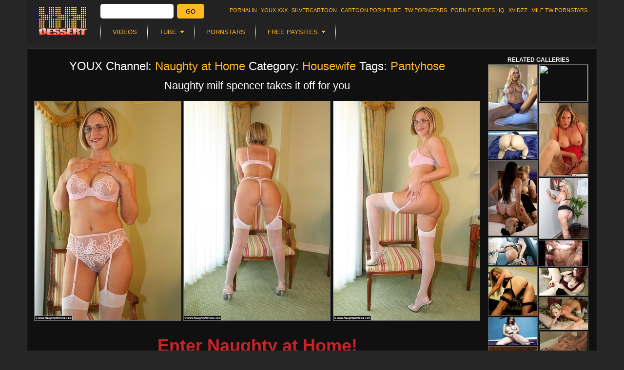

--- FILE ---
content_type: text/html; charset=UTF-8
request_url: https://xxxdessert.com/naughtyathome/naughty-milf-spencer-takes/
body_size: 13507
content:
<!DOCTYPE html>
<html lang="en">
    <head>
        <meta http-equiv="content-type" content="text/html; charset=utf-8">
        <meta name="viewport" content="width=device-width, initial-scale=1.0, maximum-scale=1.0, minimum-scale=1.0, user-scalable=no">
        <title>Naughty milf  spencer takes it off for you - XXX Dessert</title>
                
<link rel="stylesheet" href="/css/style.min.css?v=1760714728" />

<link rel="stylesheet" href="/css/gallery.min.css?v=1760714728" type="text/css" media="all" />
                            </head>
    <body>
        <script type="text/javascript" src="/34l329_fe.js"></script>
<div class="wrapper wrapper-fixed">
        


<div class="header mobile-hide">
    <h1 class="logo"><a href="/">XXX DESSERT</a></h1>
    <div class="xrotator-form">
<form name="xrotator" method="get" action="/search/">
<input type="search" id="xrotator_q" name="q"    class="xrotator-form-q" />
<button type="submit" id="xrotator_search"     class="xrotator-form-submit">Go</button>
</form>
</div>

    <ul class="menu">
        <li><a href="https://www.pornalin.com/?utm_source=xxxdessert&utm_medium=top&utm_campaign=ontop" title="Pornalin">Pornalin</a></li>
        <li><a href="https://www.youx.xxx/?utm_source=xxxdessert&utm_medium=top&utm_campaign=ontop" title="YOUX.XXX">YOUX.XXX</a></li>
        <li><a href="https://silvercartoon.com/?utm_source=xxxdessert&utm_medium=top&utm_campaign=ontop" title="SilverCartoon">silvercartoon</a></li>
        <li><a href="https://www.cartoontube.xxx/?utm_source=xxxdessert&utm_medium=top&utm_campaign=ontop" title="CARTOON PORN TUBE">CARTOON PORN TUBE</a></li>
        <li><a href="https://www.twpornstars.com/?utm_source=xxxdessert&utm_medium=top&utm_campaign=ontop" title="TW Pornstars">TW Pornstars</a></li>
        <li><a href="https://www.pornpictureshq.com/?utm_source=xxxdessert&utm_medium=top&utm_campaign=ontop" title="Porn Pictures HQ">Porn Pictures HQ</a></li>
        <li><a href="https://www.xvidzz.com/" title="XVIDZZ">XVIDZZ</a></li>
        <li><a href="https://www.twmilf.com/?utm_source=xxxdessert&utm_medium=top&utm_campaign=ontop" title="MILF TW Pornstars">MILF TW Pornstars</a></li>
    </ul>
    <ul class="nav">
        <li><a href="/video/"><span>Videos</span></a></li>
    <li><span><i>Tube</i></span>
    <ul>
        <li><a href="/tube/">MAIN</a></li>
                <li><a href="https://xxxdessert.com/tube/categories/18-busty/">18 Busty</a></li>
                <li><a href="https://xxxdessert.com/tube/categories/18-25/">18-25</a></li>
                <li><a href="https://xxxdessert.com/tube/categories/180-in-virtual-reality/">180° in Virtual Reality</a></li>
                <li><a href="https://xxxdessert.com/tube/categories/360-in-virtual-reality/">360° in Virtual Reality</a></li>
                <li><a href="https://xxxdessert.com/tube/categories/360-in-virtual-reality2/">360┬░ In Virtual Reality</a></li>
                <li><a href="https://xxxdessert.com/tube/categories/3d-cartoon/">3D Cartoon</a></li>
                <li><a href="https://xxxdessert.com/tube/categories/3d-in-virtual-reality/">3D in Virtual Reality</a></li>
                <li><a href="https://xxxdessert.com/tube/categories/4k/">4K</a></li>
                <li><a href="https://xxxdessert.com/tube/categories/4k-hd-porn/">4K hd porn</a></li>
                <li><a href="https://xxxdessert.com/tube/categories/60fps/">60FPS</a></li>
                <li><a href="https://xxxdessert.com/tube/categories/amateur/">Amateur</a></li>
                <li><a href="https://xxxdessert.com/tube/categories/anal/">Anal</a></li>
                <li><a href="https://xxxdessert.com/tube/categories/arab/">Arab</a></li>
                <li><a href="https://xxxdessert.com/tube/categories/asian/">Asian</a></li>
                <li><a href="https://xxxdessert.com/tube/categories/ass/">Ass</a></li>
                <li><a href="https://xxxdessert.com/tube/categories/ass-licking/">Ass Licking</a></li>
                <li><a href="https://xxxdessert.com/tube/categories/australian/">Australian</a></li>
                <li><a href="https://xxxdessert.com/tube/categories/awarded-nominated/">Awarded &amp; Nominated</a></li>
                <li><a href="https://xxxdessert.com/tube/categories/bbw/">BBW</a></li>
                <li><a href="https://xxxdessert.com/tube/categories/bdsm-art/">BDSM Art</a></li>
                <li><a href="https://xxxdessert.com/tube/categories/babe/">Babe</a></li>
                <li><a href="https://xxxdessert.com/tube/categories/babysitter/">Babysitter</a></li>
                <li><a href="https://xxxdessert.com/tube/categories/babysitter-18/">Babysitter (18+)</a></li>
                <li><a href="https://xxxdessert.com/tube/categories/bareback/">Bareback</a></li>
                <li><a href="https://xxxdessert.com/tube/categories/bbc/">Bbc</a></li>
                <li><a href="https://xxxdessert.com/tube/categories/behind-the-scenes/">Behind The Scenes</a></li>
                <li><a href="https://xxxdessert.com/tube/categories/big-ass/">Big Ass</a></li>
                <li><a href="https://xxxdessert.com/tube/categories/big-cocks/">Big Cocks</a></li>
                <li><a href="https://xxxdessert.com/tube/categories/big-dick/">Big Dick</a></li>
                <li><a href="https://xxxdessert.com/tube/categories/big-pussy/">Big Pussy</a></li>
                <li><a href="https://xxxdessert.com/tube/categories/big-tits/">Big tits</a></li>
                <li><a href="https://xxxdessert.com/tube/categories/bikini/">Bikini</a></li>
                <li><a href="https://xxxdessert.com/tube/categories/bisexual/">Bisexual</a></li>
                <li><a href="https://xxxdessert.com/tube/categories/bisexual-male/">Bisexual Male</a></li>
                <li><a href="https://xxxdessert.com/tube/categories/blonde/">Blonde</a></li>
                <li><a href="https://xxxdessert.com/tube/categories/blowbang/">Blowbang</a></li>
                <li><a href="https://xxxdessert.com/tube/categories/blowjob/">Blowjob</a></li>
                <li><a href="https://xxxdessert.com/tube/categories/bondage/">Bondage</a></li>
                <li><a href="https://xxxdessert.com/tube/categories/brazilian/">Brazilian</a></li>
                <li><a href="https://xxxdessert.com/tube/categories/british/">British</a></li>
                <li><a href="https://xxxdessert.com/tube/categories/brunette/">Brunette</a></li>
                <li><a href="https://xxxdessert.com/tube/categories/bukkake/">Bukkake</a></li>
                <li><a href="https://xxxdessert.com/tube/categories/cfnm/">CFNM</a></li>
                <li><a href="https://xxxdessert.com/tube/categories/camel-toe/">Camel Toe</a></li>
                <li><a href="https://xxxdessert.com/tube/categories/cartoon/">Cartoon</a></li>
                <li><a href="https://xxxdessert.com/tube/categories/casting/">Casting</a></li>
                <li><a href="https://xxxdessert.com/tube/categories/celebrity/">Celebrity</a></li>
                <li><a href="https://xxxdessert.com/tube/categories/cheating/">Cheating</a></li>
                <li><a href="https://xxxdessert.com/tube/categories/chubby-girls/">Chubby Girls</a></li>
                <li><a href="https://xxxdessert.com/tube/categories/close-up/">Close Up</a></li>
                <li><a href="https://xxxdessert.com/tube/categories/closed-captions/">Closed Captions</a></li>
                <li><a href="https://xxxdessert.com/tube/categories/clothed-sex/">Clothed Sex</a></li>
                <li><a href="https://xxxdessert.com/tube/categories/college/">College</a></li>
                <li><a href="https://xxxdessert.com/tube/categories/college-18/">College (18+)</a></li>
                <li><a href="https://xxxdessert.com/tube/categories/comics/">Comics</a></li>
                <li><a href="https://xxxdessert.com/tube/categories/compilation/">Compilation</a></li>
                <li><a href="https://xxxdessert.com/tube/categories/cosplay/">Cosplay</a></li>
                <li><a href="https://xxxdessert.com/tube/categories/creampie/">Creampie</a></li>
                <li><a href="https://xxxdessert.com/tube/categories/crystal-klein/">Crystal Klein</a></li>
                <li><a href="https://xxxdessert.com/tube/categories/cuckold/">Cuckold</a></li>
                <li><a href="https://xxxdessert.com/tube/categories/cum/">Cum</a></li>
                <li><a href="https://xxxdessert.com/tube/categories/cum-swallowing/">Cum Swallowing</a></li>
                <li><a href="https://xxxdessert.com/tube/categories/cumshot/">Cumshot</a></li>
                <li><a href="https://xxxdessert.com/tube/categories/czech/">Czech</a></li>
                <li><a href="https://xxxdessert.com/tube/categories/deep-throat/">Deep Throat</a></li>
                <li><a href="https://xxxdessert.com/tube/categories/deepthroat/">Deepthroat</a></li>
                <li><a href="https://xxxdessert.com/tube/categories/described-video/">Described Video</a></li>
                <li><a href="https://xxxdessert.com/tube/categories/double-penetration/">Double Penetration</a></li>
                <li><a href="https://xxxdessert.com/tube/categories/dutch/">Dutch</a></li>
                <li><a href="https://xxxdessert.com/tube/categories/ebony/">Ebony</a></li>
                <li><a href="https://xxxdessert.com/tube/categories/emo/">Emo</a></li>
                <li><a href="https://xxxdessert.com/tube/categories/erotic/">Erotic</a></li>
                <li><a href="https://xxxdessert.com/tube/categories/erotic-porn/">Erotic Porn</a></li>
                <li><a href="https://xxxdessert.com/tube/categories/erotica/">Erotica</a></li>
                <li><a href="https://xxxdessert.com/tube/categories/ethnic/">Ethnic</a></li>
                <li><a href="https://xxxdessert.com/tube/categories/euro/">Euro</a></li>
                <li><a href="https://xxxdessert.com/tube/categories/exclusive/">Exclusive</a></li>
                <li><a href="https://xxxdessert.com/tube/categories/ffm-in-threesome/">FFM in Threesome</a></li>
                <li><a href="https://xxxdessert.com/tube/categories/fmm-in-threesome/">FMM in Threesome</a></li>
                <li><a href="https://xxxdessert.com/tube/categories/facesitting/">Facesitting</a></li>
                <li><a href="https://xxxdessert.com/tube/categories/facial/">Facial</a></li>
                <li><a href="https://xxxdessert.com/tube/categories/feet/">Feet</a></li>
                <li><a href="https://xxxdessert.com/tube/categories/female-orgasm/">Female Orgasm</a></li>
                <li><a href="https://xxxdessert.com/tube/categories/female-ejaculation/">Female ejaculation</a></li>
                <li><a href="https://xxxdessert.com/tube/categories/femdom/">Femdom</a></li>
                <li><a href="https://xxxdessert.com/tube/categories/fetish/">Fetish</a></li>
                <li><a href="https://xxxdessert.com/tube/categories/fighting/">Fighting</a></li>
                <li><a href="https://xxxdessert.com/tube/categories/filipina/">Filipina</a></li>
                <li><a href="https://xxxdessert.com/tube/categories/fingering/">Fingering</a></li>
                <li><a href="https://xxxdessert.com/tube/categories/fisting/">Fisting</a></li>
                <li><a href="https://xxxdessert.com/tube/categories/flashing/">Flashing</a></li>
                <li><a href="https://xxxdessert.com/tube/categories/foot/">Foot</a></li>
                <li><a href="https://xxxdessert.com/tube/categories/foot-fetish/">Foot Fetish</a></li>
                <li><a href="https://xxxdessert.com/tube/categories/footjob/">Footjob</a></li>
                <li><a href="https://xxxdessert.com/tube/categories/french/">French</a></li>
                <li><a href="https://xxxdessert.com/tube/categories/fucking-machine/">Fucking Machine</a></li>
                <li><a href="https://xxxdessert.com/tube/categories/fucking-machines/">Fucking Machines</a></li>
                <li><a href="https://xxxdessert.com/tube/categories/funny/">Funny</a></li>
                <li><a href="https://xxxdessert.com/tube/categories/gag/">Gag</a></li>
                <li><a href="https://xxxdessert.com/tube/categories/games/">Games</a></li>
                <li><a href="https://xxxdessert.com/tube/categories/gangbang/">Gangbang</a></li>
                <li><a href="https://xxxdessert.com/tube/categories/gay/">Gay</a></li>
                <li><a href="https://xxxdessert.com/tube/categories/gay-bondage/">Gay Bondage</a></li>
                <li><a href="https://xxxdessert.com/tube/categories/german/">German</a></li>
                <li><a href="https://xxxdessert.com/tube/categories/girlfriend/">Girlfriend</a></li>
                <li><a href="https://xxxdessert.com/tube/categories/glasses/">Glasses</a></li>
                <li><a href="https://xxxdessert.com/tube/categories/gloryhole/">Gloryhole</a></li>
                <li><a href="https://xxxdessert.com/tube/categories/gonzo/">Gonzo</a></li>
                <li><a href="https://xxxdessert.com/tube/categories/granny/">Granny</a></li>
                <li><a href="https://xxxdessert.com/tube/categories/group-sex/">Group Sex</a></li>
                <li><a href="https://xxxdessert.com/tube/categories/hd-porn/">HD Porn</a></li>
                <li><a href="https://xxxdessert.com/tube/categories/hairy/">Hairy</a></li>
                <li><a href="https://xxxdessert.com/tube/categories/handjob/">Handjob</a></li>
                <li><a href="https://xxxdessert.com/tube/categories/hard-fuck/">Hard fuck</a></li>
                <li><a href="https://xxxdessert.com/tube/categories/hardcore/">Hardcore</a></li>
                <li><a href="https://xxxdessert.com/tube/categories/hayley-hanes/">Hayley Hanes</a></li>
                <li><a href="https://xxxdessert.com/tube/categories/hentai/">Hentai</a></li>
                <li><a href="https://xxxdessert.com/tube/categories/homemade/">Homemade</a></li>
                <li><a href="https://xxxdessert.com/tube/categories/housewife/">Housewife</a></li>
                <li><a href="https://xxxdessert.com/tube/categories/indian/">Indian</a></li>
                <li><a href="https://xxxdessert.com/tube/categories/insertions/">Insertions</a></li>
                <li><a href="https://xxxdessert.com/tube/categories/interactive/">Interactive</a></li>
                <li><a href="https://xxxdessert.com/tube/categories/interracial/">Interracial</a></li>
                <li><a href="https://xxxdessert.com/tube/categories/italian/">Italian</a></li>
                <li><a href="https://xxxdessert.com/tube/categories/japanese/">Japanese</a></li>
                <li><a href="https://xxxdessert.com/tube/categories/jock/">Jock</a></li>
                <li><a href="https://xxxdessert.com/tube/categories/korean/">Korean</a></li>
                <li><a href="https://xxxdessert.com/tube/categories/latex/">Latex</a></li>
                <li><a href="https://xxxdessert.com/tube/categories/latin/">Latin</a></li>
                <li><a href="https://xxxdessert.com/tube/categories/latina/">Latina</a></li>
                <li><a href="https://xxxdessert.com/tube/categories/legs/">Legs</a></li>
                <li><a href="https://xxxdessert.com/tube/categories/lesbian/">Lesbian</a></li>
                <li><a href="https://xxxdessert.com/tube/categories/lingerie/">Lingerie</a></li>
                <li><a href="https://xxxdessert.com/tube/categories/live-cams/">Live Cams</a></li>
                <li><a href="https://xxxdessert.com/tube/categories/live-sex/">Live Sex</a></li>
                <li><a href="https://xxxdessert.com/tube/categories/milf/">MILF</a></li>
                <li><a href="https://xxxdessert.com/tube/categories/massage/">Massage</a></li>
                <li><a href="https://xxxdessert.com/tube/categories/masturbation/">Masturbation</a></li>
                <li><a href="https://xxxdessert.com/tube/categories/mature/">Mature</a></li>
                <li><a href="https://xxxdessert.com/tube/categories/mia-khalifa/">Mia Khalifa</a></li>
                <li><a href="https://xxxdessert.com/tube/categories/mom/">Mom</a></li>
                <li><a href="https://xxxdessert.com/tube/categories/movies/">Movies</a></li>
                <li><a href="https://xxxdessert.com/tube/categories/muscular-men/">Muscular Men</a></li>
                <li><a href="https://xxxdessert.com/tube/categories/music/">Music</a></li>
                <li><a href="https://xxxdessert.com/tube/categories/naked-girls/">Naked Girls</a></li>
                <li><a href="https://xxxdessert.com/tube/categories/naked-man/">Naked Man</a></li>
                <li><a href="https://xxxdessert.com/tube/categories/natural-tits/">Natural Tits</a></li>
                <li><a href="https://xxxdessert.com/tube/categories/non-nude/">Non Nude</a></li>
                <li><a href="https://xxxdessert.com/tube/categories/office-girls/">Office Girls</a></li>
                <li><a href="https://xxxdessert.com/tube/categories/office-sex/">Office Sex</a></li>
                <li><a href="https://xxxdessert.com/tube/categories/old-young/">Old Young</a></li>
                <li><a href="https://xxxdessert.com/tube/categories/old-and-young/">Old and Young</a></li>
                <li><a href="https://xxxdessert.com/tube/categories/old-young2/">Old/Young</a></li>
                <li><a href="https://xxxdessert.com/tube/categories/old-young-18/">Old/Young (18+)</a></li>
                <li><a href="https://xxxdessert.com/tube/categories/orgasm/">Orgasm</a></li>
                <li><a href="https://xxxdessert.com/tube/categories/orgy/">Orgy</a></li>
                <li><a href="https://xxxdessert.com/tube/categories/pov/">POV</a></li>
                <li><a href="https://xxxdessert.com/tube/categories/pov-in-virtual-reality/">POV in Virtual Reality</a></li>
                <li><a href="https://xxxdessert.com/tube/categories/panties/">Panties</a></li>
                <li><a href="https://xxxdessert.com/tube/categories/panty/">Panty</a></li>
                <li><a href="https://xxxdessert.com/tube/categories/pantyhose/">Pantyhose</a></li>
                <li><a href="https://xxxdessert.com/tube/categories/parodies/">Parodies</a></li>
                <li><a href="https://xxxdessert.com/tube/categories/party/">Party</a></li>
                <li><a href="https://xxxdessert.com/tube/categories/petite/">Petite</a></li>
                <li><a href="https://xxxdessert.com/tube/categories/petite-girls/">Petite Girls</a></li>
                <li><a href="https://xxxdessert.com/tube/categories/pissing/">Pissing</a></li>
                <li><a href="https://xxxdessert.com/tube/categories/podcast/">Podcast</a></li>
                <li><a href="https://xxxdessert.com/tube/categories/popular-with-women/">Popular With Women</a></li>
                <li><a href="https://xxxdessert.com/tube/categories/pornstar/">Pornstar</a></li>
                <li><a href="https://xxxdessert.com/tube/categories/pornstars/">Pornstars</a></li>
                <li><a href="https://xxxdessert.com/tube/categories/pregnant/">Pregnant</a></li>
                <li><a href="https://xxxdessert.com/tube/categories/public/">Public</a></li>
                <li><a href="https://xxxdessert.com/tube/categories/public-sex/">Public Sex</a></li>
                <li><a href="https://xxxdessert.com/tube/categories/punk-girls/">Punk Girls</a></li>
                <li><a href="https://xxxdessert.com/tube/categories/pussy/">Pussy</a></li>
                <li><a href="https://xxxdessert.com/tube/categories/pussy-licking/">Pussy Licking</a></li>
                <li><a href="https://xxxdessert.com/tube/categories/reality/">Reality</a></li>
                <li><a href="https://xxxdessert.com/tube/categories/red-head/">Red Head</a></li>
                <li><a href="https://xxxdessert.com/tube/categories/relaxed/">Relaxed</a></li>
                <li><a href="https://xxxdessert.com/tube/categories/rimming/">Rimming</a></li>
                <li><a href="https://xxxdessert.com/tube/categories/role-play/">Role Play</a></li>
                <li><a href="https://xxxdessert.com/tube/categories/romantic/">Romantic</a></li>
                <li><a href="https://xxxdessert.com/tube/categories/rough-sex/">Rough Sex</a></li>
                <li><a href="https://xxxdessert.com/tube/categories/russian/">Russian</a></li>
                <li><a href="https://xxxdessert.com/tube/categories/sfw/">SFW</a></li>
                <li><a href="https://xxxdessert.com/tube/categories/satin/">Satin</a></li>
                <li><a href="https://xxxdessert.com/tube/categories/school/">School</a></li>
                <li><a href="https://xxxdessert.com/tube/categories/school-18/">School (18+)</a></li>
                <li><a href="https://xxxdessert.com/tube/categories/school-girl/">School Girl</a></li>
                <li><a href="https://xxxdessert.com/tube/categories/scissoring-in-lesbian/">Scissoring in Lesbian</a></li>
                <li><a href="https://xxxdessert.com/tube/categories/sex-toy/">Sex Toy</a></li>
                <li><a href="https://xxxdessert.com/tube/categories/toys/">Sex Toys</a></li>
                <li><a href="https://xxxdessert.com/tube/categories/shaved/">Shaved</a></li>
                <li><a href="https://xxxdessert.com/tube/categories/shemale/">Shemale</a></li>
                <li><a href="https://xxxdessert.com/tube/categories/small-tits/">Small Tits</a></li>
                <li><a href="https://xxxdessert.com/tube/categories/small-tits-teen/">Small Tits teen</a></li>
                <li><a href="https://xxxdessert.com/tube/categories/smoking/">Smoking</a></li>
                <li><a href="https://xxxdessert.com/tube/categories/solo-female/">Solo Female</a></li>
                <li><a href="https://xxxdessert.com/tube/categories/solo-girl/">Solo Girl</a></li>
                <li><a href="https://xxxdessert.com/tube/categories/solo-male/">Solo Male</a></li>
                <li><a href="https://xxxdessert.com/tube/categories/spandex/">Spandex</a></li>
                <li><a href="https://xxxdessert.com/tube/categories/spanish/">Spanish</a></li>
                <li><a href="https://xxxdessert.com/tube/categories/spanking/">Spanking</a></li>
                <li><a href="https://xxxdessert.com/tube/categories/sport/">Sport</a></li>
                <li><a href="https://xxxdessert.com/tube/categories/squirt/">Squirt</a></li>
                <li><a href="https://xxxdessert.com/tube/categories/step-family/">Step Family</a></li>
                <li><a href="https://xxxdessert.com/tube/categories/step-fantas/">Step Fantas</a></li>
                <li><a href="https://xxxdessert.com/tube/categories/step-fantasy/">Step Fantasy</a></li>
                <li><a href="https://xxxdessert.com/tube/categories/strap-on/">Strap On</a></li>
                <li><a href="https://xxxdessert.com/tube/categories/strap-on2/">Strap-On</a></li>
                <li><a href="https://xxxdessert.com/tube/categories/strapon/">Strapon</a></li>
                <li><a href="https://xxxdessert.com/tube/categories/striptease/">Striptease</a></li>
                <li><a href="https://xxxdessert.com/tube/categories/sunny-leone/">Sunny Leone</a></li>
                <li><a href="https://xxxdessert.com/tube/categories/swinger/">Swinger</a></li>
                <li><a href="https://xxxdessert.com/tube/categories/swingers/">Swingers</a></li>
                <li><a href="https://xxxdessert.com/tube/categories/tattoo/">Tattoo</a></li>
                <li><a href="https://xxxdessert.com/tube/categories/tattooed-women/">Tattooed Women</a></li>
                <li><a href="https://xxxdessert.com/tube/categories/tattoos-piercings/">Tattoos &amp; Piercings</a></li>
                <li><a href="https://xxxdessert.com/tube/categories/teen/">Teen</a></li>
                <li><a href="https://xxxdessert.com/tube/categories/teen-18/">Teen (18+)</a></li>
                <li><a href="https://xxxdessert.com/tube/categories/thai/">Thai</a></li>
                <li><a href="https://xxxdessert.com/tube/categories/threesome/">Threesome</a></li>
                <li><a href="https://xxxdessert.com/tube/categories/titty-fuck/">Titty Fuck</a></li>
                <li><a href="https://xxxdessert.com/tube/categories/toys2/">Toys</a></li>
                <li><a href="https://xxxdessert.com/tube/categories/trans-male-in-transgender/">Trans Male In Transgender</a></li>
                <li><a href="https://xxxdessert.com/tube/categories/trans-with-girl-in-transgender/">Trans With Girl in Transgender</a></li>
                <li><a href="https://xxxdessert.com/tube/categories/trans-with-guy-in-transgender/">Trans With Guy In Transgender</a></li>
                <li><a href="https://xxxdessert.com/tube/categories/transgender/">Transgender</a></li>
                <li><a href="https://xxxdessert.com/tube/categories/tribbing/">Tribbing</a></li>
                <li><a href="https://xxxdessert.com/tube/categories/uniforms/">Uniforms</a></li>
                <li><a href="https://xxxdessert.com/tube/categories/upskirt/">Upskirt</a></li>
                <li><a href="https://xxxdessert.com/tube/categories/vr/">VR</a></li>
                <li><a href="https://xxxdessert.com/tube/categories/verified-amateurs/">Verified Amateurs</a></li>
                <li><a href="https://xxxdessert.com/tube/categories/verified-couples/">Verified Couples</a></li>
                <li><a href="https://xxxdessert.com/tube/categories/verified-models/">Verified Models</a></li>
                <li><a href="https://xxxdessert.com/tube/categories/vertical-video/">Vertical Video</a></li>
                <li><a href="https://xxxdessert.com/tube/categories/very-hard/">Very Hard</a></li>
                <li><a href="https://xxxdessert.com/tube/categories/vintage/">Vintage</a></li>
                <li><a href="https://xxxdessert.com/tube/categories/virtual-porn/">Virtual Porn</a></li>
                <li><a href="https://xxxdessert.com/tube/categories/virtual-reality/">Virtual Reality</a></li>
                <li><a href="https://xxxdessert.com/tube/categories/voyeur/">Voyeur</a></li>
                <li><a href="https://xxxdessert.com/tube/categories/vr-teen/">Vr teen</a></li>
                <li><a href="https://xxxdessert.com/tube/categories/webcam/">Webcam</a></li>
                <li><a href="https://xxxdessert.com/tube/categories/wife/">Wife</a></li>
                <li><a href="https://xxxdessert.com/tube/categories/yoga/">Yoga</a></li>
                <li><a href="https://xxxdessert.com/tube/categories/young/">Young</a></li>
                <li><a href="https://xxxdessert.com/tube/categories/bdsm/">bdsm</a></li>
                <li><a href="https://xxxdessert.com/tube/categories/big-cock/">big cock</a></li>
                <li><a href="https://xxxdessert.com/tube/categories/black/">black</a></li>
                <li><a href="https://xxxdessert.com/tube/categories/gaping/">gaping</a></li>
                <li><a href="https://xxxdessert.com/tube/categories/individual-model/">individual model</a></li>
                <li><a href="https://xxxdessert.com/tube/categories/mother/">mother</a></li>
                <li><a href="https://xxxdessert.com/tube/categories/parody/">parody</a></li>
                <li><a href="https://xxxdessert.com/tube/categories/redhead/">redhead</a></li>
                <li><a href="https://xxxdessert.com/tube/categories/sister/">sister</a></li>
                <li><a href="https://xxxdessert.com/tube/categories/solo-model/">solo-model</a></li>
                <li><a href="https://xxxdessert.com/tube/categories/son/">son</a></li>
                <li><a href="https://xxxdessert.com/tube/categories/squirting/">squirting</a></li>
                <li><a href="https://xxxdessert.com/tube/categories/step-dad/">step dad</a></li>
                <li><a href="https://xxxdessert.com/tube/categories/step-mom/">step mom</a></li>
                <li><a href="https://xxxdessert.com/tube/categories/step-son/">step son</a></li>
                <li><a href="https://xxxdessert.com/tube/categories/stepsister/">stepsister</a></li>
                <li><a href="https://xxxdessert.com/tube/categories/stockings/">stockings</a></li>
            </ul>
</li>

    <li><a href="/porn-star/"><span>Pornstars</span></a></li>
    <li><span><i>Free Paysites</i></span>
    <ul>
        <li><a href="/paysites/">MAIN</a></li>
                <li><a href="/paysites/category/18-busty/">18 Busty</a></li>
                <li><a href="/paysites/category/3dcartoon/">3D Cartoon</a></li>
                <li><a href="/paysites/category/amateur/">Amateur</a></li>
                <li><a href="/paysites/category/anal/">Anal</a></li>
                <li><a href="/paysites/category/arab/">Arab</a></li>
                <li><a href="/paysites/category/asian/">Asian</a></li>
                <li><a href="/paysites/category/ass/">Ass</a></li>
                <li><a href="/paysites/category/ass-licking/">Ass Licking</a></li>
                <li><a href="/paysites/category/australian/">Australian</a></li>
                <li><a href="/paysites/category/bbw/">BBW</a></li>
                <li><a href="/paysites/category/bdsmart/">BDSM Art</a></li>
                <li><a href="/paysites/category/bdsm-art/">BDSM Art</a></li>
                <li><a href="/paysites/category/bigcocks/">Big Cocks</a></li>
                <li><a href="/paysites/category/big-cocks/">Big Cocks</a></li>
                <li><a href="/paysites/category/bigtits/">Big Tits</a></li>
                <li><a href="/paysites/category/bisexual/">Bisexual</a></li>
                <li><a href="/paysites/category/blonde/">Blonde</a></li>
                <li><a href="/paysites/category/blowjob/">Blowjob</a></li>
                <li><a href="/paysites/category/bondage/">Bondage</a></li>
                <li><a href="/paysites/category/boy-live-sex/">Boy Live Sex</a></li>
                <li><a href="/paysites/category/british/">British</a></li>
                <li><a href="/paysites/category/brunette/">Brunette</a></li>
                <li><a href="/paysites/category/bukkake/">Bukkake</a></li>
                <li><a href="/paysites/category/butt/">Butt</a></li>
                <li><a href="/paysites/category/camel-toe/">Camel Toe</a></li>
                <li><a href="/paysites/category/cartoon/">Cartoon</a></li>
                <li><a href="/paysites/category/casting/">Casting</a></li>
                <li><a href="/paysites/category/celebrity/">Celebrity</a></li>
                <li><a href="/paysites/category/cfnm/">CFNM</a></li>
                <li><a href="/paysites/category/chubby-girls/">Chubby Girls</a></li>
                <li><a href="/paysites/category/close-up/">Close Up</a></li>
                <li><a href="/paysites/category/clothed-sex/">Clothed Sex</a></li>
                <li><a href="/paysites/category/college/">College</a></li>
                <li><a href="/paysites/category/comics/">Comics</a></li>
                <li><a href="/paysites/category/couple-live-sex/">Couple Live Sex</a></li>
                <li><a href="/paysites/category/creampie/">Creampie</a></li>
                <li><a href="/paysites/category/crossdresser/">Crossdresser</a></li>
                <li><a href="/paysites/category/cuckold/">Cuckold</a></li>
                <li><a href="/paysites/category/cum/">Cum</a></li>
                <li><a href="/paysites/category/cumshots/">Cumshots</a></li>
                <li><a href="/paysites/category/czech/">Czech</a></li>
                <li><a href="/paysites/category/deepthroat/">Deep Throat</a></li>
                <li><a href="/paysites/category/drunk/">Drunk</a></li>
                <li><a href="/paysites/category/dutch/">Dutch</a></li>
                <li><a href="/paysites/category/ebony/">Ebony</a></li>
                <li><a href="/paysites/category/emo/">Emo</a></li>
                <li><a href="/paysites/category/erotica/">Erotica</a></li>
                <li><a href="/paysites/category/facesitting/">Facesitting</a></li>
                <li><a href="/paysites/category/facial/">Facial</a></li>
                <li><a href="/paysites/category/femaleejaculation/">Female Ejaculation</a></li>
                <li><a href="/paysites/category/female-ejaculation/">Female Ejaculation</a></li>
                <li><a href="/paysites/category/femdom/">Femdom</a></li>
                <li><a href="/paysites/category/fetish/">Fetish</a></li>
                <li><a href="/paysites/category/fetish-live-sex/">Fetish Live Sex</a></li>
                <li><a href="/paysites/category/fighting/">Fighting</a></li>
                <li><a href="/paysites/category/filipina/">filipina</a></li>
                <li><a href="/paysites/category/fisting/">Fisting</a></li>
                <li><a href="/paysites/category/flashing/">Flashing</a></li>
                <li><a href="/paysites/category/flexy/">Flexy</a></li>
                <li><a href="/paysites/category/foot/">Foot</a></li>
                <li><a href="/paysites/category/footjob/">Footjob</a></li>
                <li><a href="/paysites/category/fuckingmachines/">Fucking Machines</a></li>
                <li><a href="/paysites/category/games/">Games</a></li>
                <li><a href="/paysites/category/gay/">Gay</a></li>
                <li><a href="/paysites/category/gay-bondage/">Gay Bondage</a></li>
                <li><a href="/paysites/category/gay-cartoons/">Gay Cartoons</a></li>
                <li><a href="/paysites/category/gay-casting/">Gay Casting</a></li>
                <li><a href="/paysites/category/gay-live-sex/">Gay Live Sex</a></li>
                <li><a href="/paysites/category/german/">German</a></li>
                <li><a href="/paysites/category/girl-live-sex/">Girl Live Sex</a></li>
                <li><a href="/paysites/category/girlfriend/">Girlfriend</a></li>
                <li><a href="/paysites/category/gloryhole/">Gloryhole</a></li>
                <li><a href="/paysites/category/groupsex/">Group Sex</a></li>
                <li><a href="/paysites/category/hairy/">Hairy</a></li>
                <li><a href="/paysites/category/handjob/">Handjob</a></li>
                <li><a href="/paysites/category/hardcore/">Hardcore</a></li>
                <li><a href="/paysites/category/hd-porn/">HD Porn</a></li>
                <li><a href="/paysites/category/hentai/">Hentai</a></li>
                <li><a href="/paysites/category/homemade/">Homemade</a></li>
                <li><a href="/paysites/category/housewife/">Housewife</a></li>
                <li><a href="/paysites/category/indian/">Indian</a></li>
                <li><a href="/paysites/category/individual-model/">Individual Model</a></li>
                <li><a href="/paysites/category/insertions/">Insertions</a></li>
                <li><a href="/paysites/category/interracial/">Interracial</a></li>
                <li><a href="/paysites/category/italian/">Italian</a></li>
                <li><a href="/paysites/category/japanese/">Japanese</a></li>
                <li><a href="/paysites/category/latex/">Latex</a></li>
                <li><a href="/paysites/category/latina/">Latina</a></li>
                <li><a href="/paysites/category/lesbian/">Lesbian</a></li>
                <li><a href="/paysites/category/lesbian-live-sex/">Lesbian Live Sex</a></li>
                <li><a href="/paysites/category/livesex/">Live Sex</a></li>
                <li><a href="/paysites/category/live-sex/">Live Sex</a></li>
                <li><a href="/paysites/category/live-shows/">Live Shows</a></li>
                <li><a href="/paysites/category/massage/">Massage</a></li>
                <li><a href="/paysites/category/masturbation/">Masturbation</a></li>
                <li><a href="/paysites/category/mature/">Mature</a></li>
                <li><a href="/paysites/category/mature-live-sex/">Mature Live Sex</a></li>
                <li><a href="/paysites/category/milf/">MILF</a></li>
                <li><a href="/paysites/category/mom/">Mom</a></li>
                <li><a href="/paysites/category/movies/">Movies</a></li>
                <li><a href="/paysites/category/naked-girls/">Naked Girls</a></li>
                <li><a href="/paysites/category/naked-man/">Naked Man</a></li>
                <li><a href="/paysites/category/non-nude/">Non Nude</a></li>
                <li><a href="/paysites/category/nudist/">Nudist</a></li>
                <li><a href="/paysites/category/officesex/">Office Sex</a></li>
                <li><a href="/paysites/category/office-sex/">Office Sex</a></li>
                <li><a href="/paysites/category/old-young/">Old &amp; Young</a></li>
                <li><a href="/paysites/category/orgasm/">Orgasm</a></li>
                <li><a href="/paysites/category/panties/">Panties</a></li>
                <li><a href="/paysites/category/pantyhose/">Pantyhose</a></li>
                <li><a href="/paysites/category/parodies/">Parodies</a></li>
                <li><a href="/paysites/category/party/">Party</a></li>
                <li><a href="/paysites/category/petite-girls/">Petite Girls</a></li>
                <li><a href="/paysites/category/pissing/">Pissing</a></li>
                <li><a href="/paysites/category/porn-stars/">Porn Stars</a></li>
                <li><a href="/paysites/category/pornstar/">Pornstar</a></li>
                <li><a href="/paysites/category/pornstars/">Pornstars</a></li>
                <li><a href="/paysites/category/portuguese/">Portuguese</a></li>
                <li><a href="/paysites/category/pov/">POV</a></li>
                <li><a href="/paysites/category/pregnant/">Pregnant</a></li>
                <li><a href="/paysites/category/public/">Public</a></li>
                <li><a href="/paysites/category/punk-girls/">Punk Girls</a></li>
                <li><a href="/paysites/category/pussy/">Pussy</a></li>
                <li><a href="/paysites/category/reality/">Reality</a></li>
                <li><a href="/paysites/category/redhead/">Redhead</a></li>
                <li><a href="/paysites/category/roughsex/">Rough Sex</a></li>
                <li><a href="/paysites/category/satin/">satin</a></li>
                <li><a href="/paysites/category/school-girl/">School Girl</a></li>
                <li><a href="/paysites/category/scifi/">Scifi</a></li>
                <li><a href="/paysites/category/shemale/">Shemale</a></li>
                <li><a href="/paysites/category/shemale-cartoon/">Shemale Cartoon</a></li>
                <li><a href="/paysites/category/shemale-cartoons/">Shemale Cartoons</a></li>
                <li><a href="/paysites/category/shemale-live-sex/">Shemale Live Sex</a></li>
                <li><a href="/paysites/category/small-tits/">Small Tits</a></li>
                <li><a href="/paysites/category/smoking/">Smoking</a></li>
                <li><a href="/paysites/category/solo-girl/">Solo Girl</a></li>
                <li><a href="/paysites/category/solo-model/">Solo Model</a></li>
                <li><a href="/paysites/category/spandex/">Spandex</a></li>
                <li><a href="/paysites/category/spanish/">Spanish</a></li>
                <li><a href="/paysites/category/spanking/">Spanking</a></li>
                <li><a href="/paysites/category/sport/">Sport</a></li>
                <li><a href="/paysites/category/squirt/">Squirt</a></li>
                <li><a href="/paysites/category/strapon/">Strapon</a></li>
                <li><a href="/paysites/category/swingers/">Swingers</a></li>
                <li><a href="/paysites/category/teen/">Teen</a></li>
                <li><a href="/paysites/category/thai/">Thai</a></li>
                <li><a href="/paysites/category/threesome/">Threesome</a></li>
                <li><a href="/paysites/category/toys/">Toys</a></li>
                <li><a href="/paysites/category/upskirt/">Upskirt</a></li>
                <li><a href="/paysites/category/vintage/">Vintage</a></li>
                <li><a href="/paysites/category/voyeur/">Voyeur</a></li>
                <li><a href="/paysites/category/yoga/">Yoga</a></li>
                <li><a href="/paysites/category/zentai/">Zentai</a></li>
            </ul>
</li>

        </ul>
</div>

<div class="header-mobile">
    <div class="block-logo-mobile">
        <button class="btn-menu"><i class="fi-list"></i></button>
        <button class="btn-search"><i class="fi-magnifying-glass"></i></button>
        <h1 class="logo"><a href="/">XXX DESSERT</a></h1>
    </div>
    <div class="block-search-mobile">
        <form action="/search/" method="get">
            <input type="submit" value="GO" class="submit">
            <div class="text-holder">
                <input type="text" name="q" class="text">
            </div>
        </form>
    </div>
    <ul class="drop-menu">
        <li><a href="/"><span>Main</span></a></li>
                <li><a href="/video/"><span>Videos</span></a></li>
        <li class="sub-menu">
    <a href="#"><span>Tube</span></a>
    <ul>
        <li><a href="/tube/">MAIN</a></li>
                <li><a href="https://xxxdessert.com/tube/categories/18-busty/">18 Busty</a></li>
                <li><a href="https://xxxdessert.com/tube/categories/18-25/">18-25</a></li>
                <li><a href="https://xxxdessert.com/tube/categories/180-in-virtual-reality/">180° In Virtual Reality</a></li>
                <li><a href="https://xxxdessert.com/tube/categories/360-in-virtual-reality/">360° In Virtual Reality</a></li>
                <li><a href="https://xxxdessert.com/tube/categories/360-in-virtual-reality2/">360┬░ In Virtual Reality</a></li>
                <li><a href="https://xxxdessert.com/tube/categories/3d-cartoon/">3D Cartoon</a></li>
                <li><a href="https://xxxdessert.com/tube/categories/3d-in-virtual-reality/">3D In Virtual Reality</a></li>
                <li><a href="https://xxxdessert.com/tube/categories/4k/">4K</a></li>
                <li><a href="https://xxxdessert.com/tube/categories/4k-hd-porn/">4K Hd Porn</a></li>
                <li><a href="https://xxxdessert.com/tube/categories/60fps/">60Fps</a></li>
                <li><a href="https://xxxdessert.com/tube/categories/amateur/">Amateur</a></li>
                <li><a href="https://xxxdessert.com/tube/categories/anal/">Anal</a></li>
                <li><a href="https://xxxdessert.com/tube/categories/arab/">Arab</a></li>
                <li><a href="https://xxxdessert.com/tube/categories/asian/">Asian</a></li>
                <li><a href="https://xxxdessert.com/tube/categories/ass/">Ass</a></li>
                <li><a href="https://xxxdessert.com/tube/categories/ass-licking/">Ass Licking</a></li>
                <li><a href="https://xxxdessert.com/tube/categories/australian/">Australian</a></li>
                <li><a href="https://xxxdessert.com/tube/categories/awarded-nominated/">Awarded &amp; Nominated</a></li>
                <li><a href="https://xxxdessert.com/tube/categories/bbw/">Bbw</a></li>
                <li><a href="https://xxxdessert.com/tube/categories/bdsm-art/">Bdsm Art</a></li>
                <li><a href="https://xxxdessert.com/tube/categories/babe/">Babe</a></li>
                <li><a href="https://xxxdessert.com/tube/categories/babysitter/">Babysitter</a></li>
                <li><a href="https://xxxdessert.com/tube/categories/babysitter-18/">Babysitter (18+)</a></li>
                <li><a href="https://xxxdessert.com/tube/categories/bareback/">Bareback</a></li>
                <li><a href="https://xxxdessert.com/tube/categories/bbc/">Bbc</a></li>
                <li><a href="https://xxxdessert.com/tube/categories/behind-the-scenes/">Behind The Scenes</a></li>
                <li><a href="https://xxxdessert.com/tube/categories/big-ass/">Big Ass</a></li>
                <li><a href="https://xxxdessert.com/tube/categories/big-cocks/">Big Cocks</a></li>
                <li><a href="https://xxxdessert.com/tube/categories/big-dick/">Big Dick</a></li>
                <li><a href="https://xxxdessert.com/tube/categories/big-pussy/">Big Pussy</a></li>
                <li><a href="https://xxxdessert.com/tube/categories/big-tits/">Big Tits</a></li>
                <li><a href="https://xxxdessert.com/tube/categories/bikini/">Bikini</a></li>
                <li><a href="https://xxxdessert.com/tube/categories/bisexual/">Bisexual</a></li>
                <li><a href="https://xxxdessert.com/tube/categories/bisexual-male/">Bisexual Male</a></li>
                <li><a href="https://xxxdessert.com/tube/categories/blonde/">Blonde</a></li>
                <li><a href="https://xxxdessert.com/tube/categories/blowbang/">Blowbang</a></li>
                <li><a href="https://xxxdessert.com/tube/categories/blowjob/">Blowjob</a></li>
                <li><a href="https://xxxdessert.com/tube/categories/bondage/">Bondage</a></li>
                <li><a href="https://xxxdessert.com/tube/categories/brazilian/">Brazilian</a></li>
                <li><a href="https://xxxdessert.com/tube/categories/british/">British</a></li>
                <li><a href="https://xxxdessert.com/tube/categories/brunette/">Brunette</a></li>
                <li><a href="https://xxxdessert.com/tube/categories/bukkake/">Bukkake</a></li>
                <li><a href="https://xxxdessert.com/tube/categories/cfnm/">Cfnm</a></li>
                <li><a href="https://xxxdessert.com/tube/categories/camel-toe/">Camel Toe</a></li>
                <li><a href="https://xxxdessert.com/tube/categories/cartoon/">Cartoon</a></li>
                <li><a href="https://xxxdessert.com/tube/categories/casting/">Casting</a></li>
                <li><a href="https://xxxdessert.com/tube/categories/celebrity/">Celebrity</a></li>
                <li><a href="https://xxxdessert.com/tube/categories/cheating/">Cheating</a></li>
                <li><a href="https://xxxdessert.com/tube/categories/chubby-girls/">Chubby Girls</a></li>
                <li><a href="https://xxxdessert.com/tube/categories/close-up/">Close Up</a></li>
                <li><a href="https://xxxdessert.com/tube/categories/closed-captions/">Closed Captions</a></li>
                <li><a href="https://xxxdessert.com/tube/categories/clothed-sex/">Clothed Sex</a></li>
                <li><a href="https://xxxdessert.com/tube/categories/college/">College</a></li>
                <li><a href="https://xxxdessert.com/tube/categories/college-18/">College (18+)</a></li>
                <li><a href="https://xxxdessert.com/tube/categories/comics/">Comics</a></li>
                <li><a href="https://xxxdessert.com/tube/categories/compilation/">Compilation</a></li>
                <li><a href="https://xxxdessert.com/tube/categories/cosplay/">Cosplay</a></li>
                <li><a href="https://xxxdessert.com/tube/categories/creampie/">Creampie</a></li>
                <li><a href="https://xxxdessert.com/tube/categories/crystal-klein/">Crystal Klein</a></li>
                <li><a href="https://xxxdessert.com/tube/categories/cuckold/">Cuckold</a></li>
                <li><a href="https://xxxdessert.com/tube/categories/cum/">Cum</a></li>
                <li><a href="https://xxxdessert.com/tube/categories/cum-swallowing/">Cum Swallowing</a></li>
                <li><a href="https://xxxdessert.com/tube/categories/cumshot/">Cumshot</a></li>
                <li><a href="https://xxxdessert.com/tube/categories/czech/">Czech</a></li>
                <li><a href="https://xxxdessert.com/tube/categories/deep-throat/">Deep Throat</a></li>
                <li><a href="https://xxxdessert.com/tube/categories/deepthroat/">Deepthroat</a></li>
                <li><a href="https://xxxdessert.com/tube/categories/described-video/">Described Video</a></li>
                <li><a href="https://xxxdessert.com/tube/categories/double-penetration/">Double Penetration</a></li>
                <li><a href="https://xxxdessert.com/tube/categories/dutch/">Dutch</a></li>
                <li><a href="https://xxxdessert.com/tube/categories/ebony/">Ebony</a></li>
                <li><a href="https://xxxdessert.com/tube/categories/emo/">Emo</a></li>
                <li><a href="https://xxxdessert.com/tube/categories/erotic/">Erotic</a></li>
                <li><a href="https://xxxdessert.com/tube/categories/erotic-porn/">Erotic Porn</a></li>
                <li><a href="https://xxxdessert.com/tube/categories/erotica/">Erotica</a></li>
                <li><a href="https://xxxdessert.com/tube/categories/ethnic/">Ethnic</a></li>
                <li><a href="https://xxxdessert.com/tube/categories/euro/">Euro</a></li>
                <li><a href="https://xxxdessert.com/tube/categories/exclusive/">Exclusive</a></li>
                <li><a href="https://xxxdessert.com/tube/categories/ffm-in-threesome/">Ffm In Threesome</a></li>
                <li><a href="https://xxxdessert.com/tube/categories/fmm-in-threesome/">Fmm In Threesome</a></li>
                <li><a href="https://xxxdessert.com/tube/categories/facesitting/">Facesitting</a></li>
                <li><a href="https://xxxdessert.com/tube/categories/facial/">Facial</a></li>
                <li><a href="https://xxxdessert.com/tube/categories/feet/">Feet</a></li>
                <li><a href="https://xxxdessert.com/tube/categories/female-orgasm/">Female Orgasm</a></li>
                <li><a href="https://xxxdessert.com/tube/categories/female-ejaculation/">Female Ejaculation</a></li>
                <li><a href="https://xxxdessert.com/tube/categories/femdom/">Femdom</a></li>
                <li><a href="https://xxxdessert.com/tube/categories/fetish/">Fetish</a></li>
                <li><a href="https://xxxdessert.com/tube/categories/fighting/">Fighting</a></li>
                <li><a href="https://xxxdessert.com/tube/categories/filipina/">Filipina</a></li>
                <li><a href="https://xxxdessert.com/tube/categories/fingering/">Fingering</a></li>
                <li><a href="https://xxxdessert.com/tube/categories/fisting/">Fisting</a></li>
                <li><a href="https://xxxdessert.com/tube/categories/flashing/">Flashing</a></li>
                <li><a href="https://xxxdessert.com/tube/categories/foot/">Foot</a></li>
                <li><a href="https://xxxdessert.com/tube/categories/foot-fetish/">Foot Fetish</a></li>
                <li><a href="https://xxxdessert.com/tube/categories/footjob/">Footjob</a></li>
                <li><a href="https://xxxdessert.com/tube/categories/french/">French</a></li>
                <li><a href="https://xxxdessert.com/tube/categories/fucking-machine/">Fucking Machine</a></li>
                <li><a href="https://xxxdessert.com/tube/categories/fucking-machines/">Fucking Machines</a></li>
                <li><a href="https://xxxdessert.com/tube/categories/funny/">Funny</a></li>
                <li><a href="https://xxxdessert.com/tube/categories/gag/">Gag</a></li>
                <li><a href="https://xxxdessert.com/tube/categories/games/">Games</a></li>
                <li><a href="https://xxxdessert.com/tube/categories/gangbang/">Gangbang</a></li>
                <li><a href="https://xxxdessert.com/tube/categories/gay/">Gay</a></li>
                <li><a href="https://xxxdessert.com/tube/categories/gay-bondage/">Gay Bondage</a></li>
                <li><a href="https://xxxdessert.com/tube/categories/german/">German</a></li>
                <li><a href="https://xxxdessert.com/tube/categories/girlfriend/">Girlfriend</a></li>
                <li><a href="https://xxxdessert.com/tube/categories/glasses/">Glasses</a></li>
                <li><a href="https://xxxdessert.com/tube/categories/gloryhole/">Gloryhole</a></li>
                <li><a href="https://xxxdessert.com/tube/categories/gonzo/">Gonzo</a></li>
                <li><a href="https://xxxdessert.com/tube/categories/granny/">Granny</a></li>
                <li><a href="https://xxxdessert.com/tube/categories/group-sex/">Group Sex</a></li>
                <li><a href="https://xxxdessert.com/tube/categories/hd-porn/">Hd Porn</a></li>
                <li><a href="https://xxxdessert.com/tube/categories/hairy/">Hairy</a></li>
                <li><a href="https://xxxdessert.com/tube/categories/handjob/">Handjob</a></li>
                <li><a href="https://xxxdessert.com/tube/categories/hard-fuck/">Hard Fuck</a></li>
                <li><a href="https://xxxdessert.com/tube/categories/hardcore/">Hardcore</a></li>
                <li><a href="https://xxxdessert.com/tube/categories/hayley-hanes/">Hayley Hanes</a></li>
                <li><a href="https://xxxdessert.com/tube/categories/hentai/">Hentai</a></li>
                <li><a href="https://xxxdessert.com/tube/categories/homemade/">Homemade</a></li>
                <li><a href="https://xxxdessert.com/tube/categories/housewife/">Housewife</a></li>
                <li><a href="https://xxxdessert.com/tube/categories/indian/">Indian</a></li>
                <li><a href="https://xxxdessert.com/tube/categories/insertions/">Insertions</a></li>
                <li><a href="https://xxxdessert.com/tube/categories/interactive/">Interactive</a></li>
                <li><a href="https://xxxdessert.com/tube/categories/interracial/">Interracial</a></li>
                <li><a href="https://xxxdessert.com/tube/categories/italian/">Italian</a></li>
                <li><a href="https://xxxdessert.com/tube/categories/japanese/">Japanese</a></li>
                <li><a href="https://xxxdessert.com/tube/categories/jock/">Jock</a></li>
                <li><a href="https://xxxdessert.com/tube/categories/korean/">Korean</a></li>
                <li><a href="https://xxxdessert.com/tube/categories/latex/">Latex</a></li>
                <li><a href="https://xxxdessert.com/tube/categories/latin/">Latin</a></li>
                <li><a href="https://xxxdessert.com/tube/categories/latina/">Latina</a></li>
                <li><a href="https://xxxdessert.com/tube/categories/legs/">Legs</a></li>
                <li><a href="https://xxxdessert.com/tube/categories/lesbian/">Lesbian</a></li>
                <li><a href="https://xxxdessert.com/tube/categories/lingerie/">Lingerie</a></li>
                <li><a href="https://xxxdessert.com/tube/categories/live-cams/">Live Cams</a></li>
                <li><a href="https://xxxdessert.com/tube/categories/live-sex/">Live Sex</a></li>
                <li><a href="https://xxxdessert.com/tube/categories/milf/">Milf</a></li>
                <li><a href="https://xxxdessert.com/tube/categories/massage/">Massage</a></li>
                <li><a href="https://xxxdessert.com/tube/categories/masturbation/">Masturbation</a></li>
                <li><a href="https://xxxdessert.com/tube/categories/mature/">Mature</a></li>
                <li><a href="https://xxxdessert.com/tube/categories/mia-khalifa/">Mia Khalifa</a></li>
                <li><a href="https://xxxdessert.com/tube/categories/mom/">Mom</a></li>
                <li><a href="https://xxxdessert.com/tube/categories/movies/">Movies</a></li>
                <li><a href="https://xxxdessert.com/tube/categories/muscular-men/">Muscular Men</a></li>
                <li><a href="https://xxxdessert.com/tube/categories/music/">Music</a></li>
                <li><a href="https://xxxdessert.com/tube/categories/naked-girls/">Naked Girls</a></li>
                <li><a href="https://xxxdessert.com/tube/categories/naked-man/">Naked Man</a></li>
                <li><a href="https://xxxdessert.com/tube/categories/natural-tits/">Natural Tits</a></li>
                <li><a href="https://xxxdessert.com/tube/categories/non-nude/">Non Nude</a></li>
                <li><a href="https://xxxdessert.com/tube/categories/office-girls/">Office Girls</a></li>
                <li><a href="https://xxxdessert.com/tube/categories/office-sex/">Office Sex</a></li>
                <li><a href="https://xxxdessert.com/tube/categories/old-young/">Old Young</a></li>
                <li><a href="https://xxxdessert.com/tube/categories/old-and-young/">Old And Young</a></li>
                <li><a href="https://xxxdessert.com/tube/categories/old-young2/">Old/young</a></li>
                <li><a href="https://xxxdessert.com/tube/categories/old-young-18/">Old/young (18+)</a></li>
                <li><a href="https://xxxdessert.com/tube/categories/orgasm/">Orgasm</a></li>
                <li><a href="https://xxxdessert.com/tube/categories/orgy/">Orgy</a></li>
                <li><a href="https://xxxdessert.com/tube/categories/pov/">Pov</a></li>
                <li><a href="https://xxxdessert.com/tube/categories/pov-in-virtual-reality/">Pov In Virtual Reality</a></li>
                <li><a href="https://xxxdessert.com/tube/categories/panties/">Panties</a></li>
                <li><a href="https://xxxdessert.com/tube/categories/panty/">Panty</a></li>
                <li><a href="https://xxxdessert.com/tube/categories/pantyhose/">Pantyhose</a></li>
                <li><a href="https://xxxdessert.com/tube/categories/parodies/">Parodies</a></li>
                <li><a href="https://xxxdessert.com/tube/categories/party/">Party</a></li>
                <li><a href="https://xxxdessert.com/tube/categories/petite/">Petite</a></li>
                <li><a href="https://xxxdessert.com/tube/categories/petite-girls/">Petite Girls</a></li>
                <li><a href="https://xxxdessert.com/tube/categories/pissing/">Pissing</a></li>
                <li><a href="https://xxxdessert.com/tube/categories/podcast/">Podcast</a></li>
                <li><a href="https://xxxdessert.com/tube/categories/popular-with-women/">Popular With Women</a></li>
                <li><a href="https://xxxdessert.com/tube/categories/pornstar/">Pornstar</a></li>
                <li><a href="https://xxxdessert.com/tube/categories/pornstars/">Pornstars</a></li>
                <li><a href="https://xxxdessert.com/tube/categories/pregnant/">Pregnant</a></li>
                <li><a href="https://xxxdessert.com/tube/categories/public/">Public</a></li>
                <li><a href="https://xxxdessert.com/tube/categories/public-sex/">Public Sex</a></li>
                <li><a href="https://xxxdessert.com/tube/categories/punk-girls/">Punk Girls</a></li>
                <li><a href="https://xxxdessert.com/tube/categories/pussy/">Pussy</a></li>
                <li><a href="https://xxxdessert.com/tube/categories/pussy-licking/">Pussy Licking</a></li>
                <li><a href="https://xxxdessert.com/tube/categories/reality/">Reality</a></li>
                <li><a href="https://xxxdessert.com/tube/categories/red-head/">Red Head</a></li>
                <li><a href="https://xxxdessert.com/tube/categories/relaxed/">Relaxed</a></li>
                <li><a href="https://xxxdessert.com/tube/categories/rimming/">Rimming</a></li>
                <li><a href="https://xxxdessert.com/tube/categories/role-play/">Role Play</a></li>
                <li><a href="https://xxxdessert.com/tube/categories/romantic/">Romantic</a></li>
                <li><a href="https://xxxdessert.com/tube/categories/rough-sex/">Rough Sex</a></li>
                <li><a href="https://xxxdessert.com/tube/categories/russian/">Russian</a></li>
                <li><a href="https://xxxdessert.com/tube/categories/sfw/">Sfw</a></li>
                <li><a href="https://xxxdessert.com/tube/categories/satin/">Satin</a></li>
                <li><a href="https://xxxdessert.com/tube/categories/school/">School</a></li>
                <li><a href="https://xxxdessert.com/tube/categories/school-18/">School (18+)</a></li>
                <li><a href="https://xxxdessert.com/tube/categories/school-girl/">School Girl</a></li>
                <li><a href="https://xxxdessert.com/tube/categories/scissoring-in-lesbian/">Scissoring In Lesbian</a></li>
                <li><a href="https://xxxdessert.com/tube/categories/sex-toy/">Sex Toy</a></li>
                <li><a href="https://xxxdessert.com/tube/categories/toys/">Sex Toys</a></li>
                <li><a href="https://xxxdessert.com/tube/categories/shaved/">Shaved</a></li>
                <li><a href="https://xxxdessert.com/tube/categories/shemale/">Shemale</a></li>
                <li><a href="https://xxxdessert.com/tube/categories/small-tits/">Small Tits</a></li>
                <li><a href="https://xxxdessert.com/tube/categories/small-tits-teen/">Small Tits Teen</a></li>
                <li><a href="https://xxxdessert.com/tube/categories/smoking/">Smoking</a></li>
                <li><a href="https://xxxdessert.com/tube/categories/solo-female/">Solo Female</a></li>
                <li><a href="https://xxxdessert.com/tube/categories/solo-girl/">Solo Girl</a></li>
                <li><a href="https://xxxdessert.com/tube/categories/solo-male/">Solo Male</a></li>
                <li><a href="https://xxxdessert.com/tube/categories/spandex/">Spandex</a></li>
                <li><a href="https://xxxdessert.com/tube/categories/spanish/">Spanish</a></li>
                <li><a href="https://xxxdessert.com/tube/categories/spanking/">Spanking</a></li>
                <li><a href="https://xxxdessert.com/tube/categories/sport/">Sport</a></li>
                <li><a href="https://xxxdessert.com/tube/categories/squirt/">Squirt</a></li>
                <li><a href="https://xxxdessert.com/tube/categories/step-family/">Step Family</a></li>
                <li><a href="https://xxxdessert.com/tube/categories/step-fantas/">Step Fantas</a></li>
                <li><a href="https://xxxdessert.com/tube/categories/step-fantasy/">Step Fantasy</a></li>
                <li><a href="https://xxxdessert.com/tube/categories/strap-on/">Strap On</a></li>
                <li><a href="https://xxxdessert.com/tube/categories/strap-on2/">Strap-On</a></li>
                <li><a href="https://xxxdessert.com/tube/categories/strapon/">Strapon</a></li>
                <li><a href="https://xxxdessert.com/tube/categories/striptease/">Striptease</a></li>
                <li><a href="https://xxxdessert.com/tube/categories/sunny-leone/">Sunny Leone</a></li>
                <li><a href="https://xxxdessert.com/tube/categories/swinger/">Swinger</a></li>
                <li><a href="https://xxxdessert.com/tube/categories/swingers/">Swingers</a></li>
                <li><a href="https://xxxdessert.com/tube/categories/tattoo/">Tattoo</a></li>
                <li><a href="https://xxxdessert.com/tube/categories/tattooed-women/">Tattooed Women</a></li>
                <li><a href="https://xxxdessert.com/tube/categories/tattoos-piercings/">Tattoos &amp; Piercings</a></li>
                <li><a href="https://xxxdessert.com/tube/categories/teen/">Teen</a></li>
                <li><a href="https://xxxdessert.com/tube/categories/teen-18/">Teen (18+)</a></li>
                <li><a href="https://xxxdessert.com/tube/categories/thai/">Thai</a></li>
                <li><a href="https://xxxdessert.com/tube/categories/threesome/">Threesome</a></li>
                <li><a href="https://xxxdessert.com/tube/categories/titty-fuck/">Titty Fuck</a></li>
                <li><a href="https://xxxdessert.com/tube/categories/toys2/">Toys</a></li>
                <li><a href="https://xxxdessert.com/tube/categories/trans-male-in-transgender/">Trans Male In Transgender</a></li>
                <li><a href="https://xxxdessert.com/tube/categories/trans-with-girl-in-transgender/">Trans With Girl In Transgender</a></li>
                <li><a href="https://xxxdessert.com/tube/categories/trans-with-guy-in-transgender/">Trans With Guy In Transgender</a></li>
                <li><a href="https://xxxdessert.com/tube/categories/transgender/">Transgender</a></li>
                <li><a href="https://xxxdessert.com/tube/categories/tribbing/">Tribbing</a></li>
                <li><a href="https://xxxdessert.com/tube/categories/uniforms/">Uniforms</a></li>
                <li><a href="https://xxxdessert.com/tube/categories/upskirt/">Upskirt</a></li>
                <li><a href="https://xxxdessert.com/tube/categories/vr/">Vr</a></li>
                <li><a href="https://xxxdessert.com/tube/categories/verified-amateurs/">Verified Amateurs</a></li>
                <li><a href="https://xxxdessert.com/tube/categories/verified-couples/">Verified Couples</a></li>
                <li><a href="https://xxxdessert.com/tube/categories/verified-models/">Verified Models</a></li>
                <li><a href="https://xxxdessert.com/tube/categories/vertical-video/">Vertical Video</a></li>
                <li><a href="https://xxxdessert.com/tube/categories/very-hard/">Very Hard</a></li>
                <li><a href="https://xxxdessert.com/tube/categories/vintage/">Vintage</a></li>
                <li><a href="https://xxxdessert.com/tube/categories/virtual-porn/">Virtual Porn</a></li>
                <li><a href="https://xxxdessert.com/tube/categories/virtual-reality/">Virtual Reality</a></li>
                <li><a href="https://xxxdessert.com/tube/categories/voyeur/">Voyeur</a></li>
                <li><a href="https://xxxdessert.com/tube/categories/vr-teen/">Vr Teen</a></li>
                <li><a href="https://xxxdessert.com/tube/categories/webcam/">Webcam</a></li>
                <li><a href="https://xxxdessert.com/tube/categories/wife/">Wife</a></li>
                <li><a href="https://xxxdessert.com/tube/categories/yoga/">Yoga</a></li>
                <li><a href="https://xxxdessert.com/tube/categories/young/">Young</a></li>
                <li><a href="https://xxxdessert.com/tube/categories/bdsm/">Bdsm</a></li>
                <li><a href="https://xxxdessert.com/tube/categories/big-cock/">Big Cock</a></li>
                <li><a href="https://xxxdessert.com/tube/categories/black/">Black</a></li>
                <li><a href="https://xxxdessert.com/tube/categories/gaping/">Gaping</a></li>
                <li><a href="https://xxxdessert.com/tube/categories/individual-model/">Individual Model</a></li>
                <li><a href="https://xxxdessert.com/tube/categories/mother/">Mother</a></li>
                <li><a href="https://xxxdessert.com/tube/categories/parody/">Parody</a></li>
                <li><a href="https://xxxdessert.com/tube/categories/redhead/">Redhead</a></li>
                <li><a href="https://xxxdessert.com/tube/categories/sister/">Sister</a></li>
                <li><a href="https://xxxdessert.com/tube/categories/solo-model/">Solo-Model</a></li>
                <li><a href="https://xxxdessert.com/tube/categories/son/">Son</a></li>
                <li><a href="https://xxxdessert.com/tube/categories/squirting/">Squirting</a></li>
                <li><a href="https://xxxdessert.com/tube/categories/step-dad/">Step Dad</a></li>
                <li><a href="https://xxxdessert.com/tube/categories/step-mom/">Step Mom</a></li>
                <li><a href="https://xxxdessert.com/tube/categories/step-son/">Step Son</a></li>
                <li><a href="https://xxxdessert.com/tube/categories/stepsister/">Stepsister</a></li>
                <li><a href="https://xxxdessert.com/tube/categories/stockings/">Stockings</a></li>
            </ul>
</li>

        <li><a href="/porn-star/"><span>Pornstars</span></a></li>
        <li class="sub-menu">
    <a href="#"><span>Free Paysites</span></a>
    <ul>
        <li><a href="/paysites/">MAIN</a></li>
                <li><a href="/paysites/category/18-busty/">18 Busty</a></li>
                <li><a href="/paysites/category/3dcartoon/">3D Cartoon</a></li>
                <li><a href="/paysites/category/amateur/">Amateur</a></li>
                <li><a href="/paysites/category/anal/">Anal</a></li>
                <li><a href="/paysites/category/arab/">Arab</a></li>
                <li><a href="/paysites/category/asian/">Asian</a></li>
                <li><a href="/paysites/category/ass/">Ass</a></li>
                <li><a href="/paysites/category/ass-licking/">Ass Licking</a></li>
                <li><a href="/paysites/category/australian/">Australian</a></li>
                <li><a href="/paysites/category/bbw/">Bbw</a></li>
                <li><a href="/paysites/category/bdsmart/">Bdsm Art</a></li>
                <li><a href="/paysites/category/bdsm-art/">Bdsm Art</a></li>
                <li><a href="/paysites/category/bigcocks/">Big Cocks</a></li>
                <li><a href="/paysites/category/big-cocks/">Big Cocks</a></li>
                <li><a href="/paysites/category/bigtits/">Big Tits</a></li>
                <li><a href="/paysites/category/bisexual/">Bisexual</a></li>
                <li><a href="/paysites/category/blonde/">Blonde</a></li>
                <li><a href="/paysites/category/blowjob/">Blowjob</a></li>
                <li><a href="/paysites/category/bondage/">Bondage</a></li>
                <li><a href="/paysites/category/boy-live-sex/">Boy Live Sex</a></li>
                <li><a href="/paysites/category/british/">British</a></li>
                <li><a href="/paysites/category/brunette/">Brunette</a></li>
                <li><a href="/paysites/category/bukkake/">Bukkake</a></li>
                <li><a href="/paysites/category/butt/">Butt</a></li>
                <li><a href="/paysites/category/camel-toe/">Camel Toe</a></li>
                <li><a href="/paysites/category/cartoon/">Cartoon</a></li>
                <li><a href="/paysites/category/casting/">Casting</a></li>
                <li><a href="/paysites/category/celebrity/">Celebrity</a></li>
                <li><a href="/paysites/category/cfnm/">Cfnm</a></li>
                <li><a href="/paysites/category/chubby-girls/">Chubby Girls</a></li>
                <li><a href="/paysites/category/close-up/">Close Up</a></li>
                <li><a href="/paysites/category/clothed-sex/">Clothed Sex</a></li>
                <li><a href="/paysites/category/college/">College</a></li>
                <li><a href="/paysites/category/comics/">Comics</a></li>
                <li><a href="/paysites/category/couple-live-sex/">Couple Live Sex</a></li>
                <li><a href="/paysites/category/creampie/">Creampie</a></li>
                <li><a href="/paysites/category/crossdresser/">Crossdresser</a></li>
                <li><a href="/paysites/category/cuckold/">Cuckold</a></li>
                <li><a href="/paysites/category/cum/">Cum</a></li>
                <li><a href="/paysites/category/cumshots/">Cumshots</a></li>
                <li><a href="/paysites/category/czech/">Czech</a></li>
                <li><a href="/paysites/category/deepthroat/">Deep Throat</a></li>
                <li><a href="/paysites/category/drunk/">Drunk</a></li>
                <li><a href="/paysites/category/dutch/">Dutch</a></li>
                <li><a href="/paysites/category/ebony/">Ebony</a></li>
                <li><a href="/paysites/category/emo/">Emo</a></li>
                <li><a href="/paysites/category/erotica/">Erotica</a></li>
                <li><a href="/paysites/category/facesitting/">Facesitting</a></li>
                <li><a href="/paysites/category/facial/">Facial</a></li>
                <li><a href="/paysites/category/femaleejaculation/">Female Ejaculation</a></li>
                <li><a href="/paysites/category/female-ejaculation/">Female Ejaculation</a></li>
                <li><a href="/paysites/category/femdom/">Femdom</a></li>
                <li><a href="/paysites/category/fetish/">Fetish</a></li>
                <li><a href="/paysites/category/fetish-live-sex/">Fetish Live Sex</a></li>
                <li><a href="/paysites/category/fighting/">Fighting</a></li>
                <li><a href="/paysites/category/filipina/">Filipina</a></li>
                <li><a href="/paysites/category/fisting/">Fisting</a></li>
                <li><a href="/paysites/category/flashing/">Flashing</a></li>
                <li><a href="/paysites/category/flexy/">Flexy</a></li>
                <li><a href="/paysites/category/foot/">Foot</a></li>
                <li><a href="/paysites/category/footjob/">Footjob</a></li>
                <li><a href="/paysites/category/fuckingmachines/">Fucking Machines</a></li>
                <li><a href="/paysites/category/games/">Games</a></li>
                <li><a href="/paysites/category/gay/">Gay</a></li>
                <li><a href="/paysites/category/gay-bondage/">Gay Bondage</a></li>
                <li><a href="/paysites/category/gay-cartoons/">Gay Cartoons</a></li>
                <li><a href="/paysites/category/gay-casting/">Gay Casting</a></li>
                <li><a href="/paysites/category/gay-live-sex/">Gay Live Sex</a></li>
                <li><a href="/paysites/category/german/">German</a></li>
                <li><a href="/paysites/category/girl-live-sex/">Girl Live Sex</a></li>
                <li><a href="/paysites/category/girlfriend/">Girlfriend</a></li>
                <li><a href="/paysites/category/gloryhole/">Gloryhole</a></li>
                <li><a href="/paysites/category/groupsex/">Group Sex</a></li>
                <li><a href="/paysites/category/hairy/">Hairy</a></li>
                <li><a href="/paysites/category/handjob/">Handjob</a></li>
                <li><a href="/paysites/category/hardcore/">Hardcore</a></li>
                <li><a href="/paysites/category/hd-porn/">Hd Porn</a></li>
                <li><a href="/paysites/category/hentai/">Hentai</a></li>
                <li><a href="/paysites/category/homemade/">Homemade</a></li>
                <li><a href="/paysites/category/housewife/">Housewife</a></li>
                <li><a href="/paysites/category/indian/">Indian</a></li>
                <li><a href="/paysites/category/individual-model/">Individual Model</a></li>
                <li><a href="/paysites/category/insertions/">Insertions</a></li>
                <li><a href="/paysites/category/interracial/">Interracial</a></li>
                <li><a href="/paysites/category/italian/">Italian</a></li>
                <li><a href="/paysites/category/japanese/">Japanese</a></li>
                <li><a href="/paysites/category/latex/">Latex</a></li>
                <li><a href="/paysites/category/latina/">Latina</a></li>
                <li><a href="/paysites/category/lesbian/">Lesbian</a></li>
                <li><a href="/paysites/category/lesbian-live-sex/">Lesbian Live Sex</a></li>
                <li><a href="/paysites/category/livesex/">Live Sex</a></li>
                <li><a href="/paysites/category/live-sex/">Live Sex</a></li>
                <li><a href="/paysites/category/live-shows/">Live Shows</a></li>
                <li><a href="/paysites/category/massage/">Massage</a></li>
                <li><a href="/paysites/category/masturbation/">Masturbation</a></li>
                <li><a href="/paysites/category/mature/">Mature</a></li>
                <li><a href="/paysites/category/mature-live-sex/">Mature Live Sex</a></li>
                <li><a href="/paysites/category/milf/">Milf</a></li>
                <li><a href="/paysites/category/mom/">Mom</a></li>
                <li><a href="/paysites/category/movies/">Movies</a></li>
                <li><a href="/paysites/category/naked-girls/">Naked Girls</a></li>
                <li><a href="/paysites/category/naked-man/">Naked Man</a></li>
                <li><a href="/paysites/category/non-nude/">Non Nude</a></li>
                <li><a href="/paysites/category/nudist/">Nudist</a></li>
                <li><a href="/paysites/category/officesex/">Office Sex</a></li>
                <li><a href="/paysites/category/office-sex/">Office Sex</a></li>
                <li><a href="/paysites/category/old-young/">Old &amp; Young</a></li>
                <li><a href="/paysites/category/orgasm/">Orgasm</a></li>
                <li><a href="/paysites/category/panties/">Panties</a></li>
                <li><a href="/paysites/category/pantyhose/">Pantyhose</a></li>
                <li><a href="/paysites/category/parodies/">Parodies</a></li>
                <li><a href="/paysites/category/party/">Party</a></li>
                <li><a href="/paysites/category/petite-girls/">Petite Girls</a></li>
                <li><a href="/paysites/category/pissing/">Pissing</a></li>
                <li><a href="/paysites/category/porn-stars/">Porn Stars</a></li>
                <li><a href="/paysites/category/pornstar/">Pornstar</a></li>
                <li><a href="/paysites/category/pornstars/">Pornstars</a></li>
                <li><a href="/paysites/category/portuguese/">Portuguese</a></li>
                <li><a href="/paysites/category/pov/">Pov</a></li>
                <li><a href="/paysites/category/pregnant/">Pregnant</a></li>
                <li><a href="/paysites/category/public/">Public</a></li>
                <li><a href="/paysites/category/punk-girls/">Punk Girls</a></li>
                <li><a href="/paysites/category/pussy/">Pussy</a></li>
                <li><a href="/paysites/category/reality/">Reality</a></li>
                <li><a href="/paysites/category/redhead/">Redhead</a></li>
                <li><a href="/paysites/category/roughsex/">Rough Sex</a></li>
                <li><a href="/paysites/category/satin/">Satin</a></li>
                <li><a href="/paysites/category/school-girl/">School Girl</a></li>
                <li><a href="/paysites/category/scifi/">Scifi</a></li>
                <li><a href="/paysites/category/shemale/">Shemale</a></li>
                <li><a href="/paysites/category/shemale-cartoon/">Shemale Cartoon</a></li>
                <li><a href="/paysites/category/shemale-cartoons/">Shemale Cartoons</a></li>
                <li><a href="/paysites/category/shemale-live-sex/">Shemale Live Sex</a></li>
                <li><a href="/paysites/category/small-tits/">Small Tits</a></li>
                <li><a href="/paysites/category/smoking/">Smoking</a></li>
                <li><a href="/paysites/category/solo-girl/">Solo Girl</a></li>
                <li><a href="/paysites/category/solo-model/">Solo Model</a></li>
                <li><a href="/paysites/category/spandex/">Spandex</a></li>
                <li><a href="/paysites/category/spanish/">Spanish</a></li>
                <li><a href="/paysites/category/spanking/">Spanking</a></li>
                <li><a href="/paysites/category/sport/">Sport</a></li>
                <li><a href="/paysites/category/squirt/">Squirt</a></li>
                <li><a href="/paysites/category/strapon/">Strapon</a></li>
                <li><a href="/paysites/category/swingers/">Swingers</a></li>
                <li><a href="/paysites/category/teen/">Teen</a></li>
                <li><a href="/paysites/category/thai/">Thai</a></li>
                <li><a href="/paysites/category/threesome/">Threesome</a></li>
                <li><a href="/paysites/category/toys/">Toys</a></li>
                <li><a href="/paysites/category/upskirt/">Upskirt</a></li>
                <li><a href="/paysites/category/vintage/">Vintage</a></li>
                <li><a href="/paysites/category/voyeur/">Voyeur</a></li>
                <li><a href="/paysites/category/yoga/">Yoga</a></li>
                <li><a href="/paysites/category/zentai/">Zentai</a></li>
            </ul>
</li>

                <li><a href="https://www.pornalin.com/?utm_source=xxxdessert&utm_medium=top&utm_campaign=ontop"><span>PORNALIN</span></a></li>
        <li><a href="http://www.youx.xxx/?utm_source=xxxdessert&utm_medium=top&utm_campaign=ontop"><span>YOUX.XXX</span></a></li>
        <li><a href="http://silvercartoon.com/?utm_source=xxxdessert&utm_medium=top&utm_campaign=ontop"><span>SILVERCARTOON</span></a></li>
        <li><a href="http://www.cartoontube.xxx/?utm_source=xxxdessert&utm_medium=top&utm_campaign=ontop"><span>CARTOON PORN TUBE</span></a></li>
        <li><a href="https://www.twpornstars.com/?utm_source=xxxdessert&utm_medium=top&utm_campaign=ontop"><span>TW PORNSTARS</span></a></li>
        <li><a href="https://www.pornpictureshq.com/?utm_source=xxxdessert&utm_medium=top&utm_campaign=ontop"><span>PORN PICTURES HQ</span></a></li>
        <li><a href="https://www.xvidzz.com/"><span>XVIDZZ</span></a></li>
        <li><a href="https://www.twgays.com/?utm_source=xxxdessert&utm_medium=top&utm_campaign=ontop"><span>GAY TW PORNSTARS</span></a></li>
        <li><a href="https://www.twmilf.com/?utm_source=xxxdessert&utm_medium=top&utm_campaign=ontop"><span>MILF TW PORNSTARS</span></a></li>
        <li><a href="https://www.twlesbian.com/?utm_source=xxxdessert&utm_medium=top&utm_campaign=ontop"><span>LESBIAN TW PORNSTARS</span></a></li>
        <li><a href="https://www.twteens.com/?utm_source=xxxdessert&utm_medium=top&utm_campaign=ontop"><span>TEEN TW PORNSTARS</span></a></li>
        <li><a href="https://www.twanal.com/?utm_source=xxxdessert&utm_medium=top&utm_campaign=ontop"><span>TW ANAL PORNSTARS</span></a></li>
    </ul>

    </div>
        <div class="main">
    
<!-- gallery content -->
<div class="content content-gallery content-tc">
    <!-- gallery thumbs -->
    <div class="content-tc-main">
        <div class="gallery-text">
                        <p>                YOUX Channel: <a href="https://www.youx.xxx/channels/naughty-at-home/">Naughty at Home</a>
                                Category: <a href="/search/?q=housewife">Housewife</a>                                                 Tags: <a href="/search/?q=pantyhose">Pantyhose</a>                             </p>
            <h3 class="gallery-description">Naughty milf  spencer takes it off for you</h3>
        </div>

        
                        
                <div class="gallery-thumbs">
                    <a class="gallery-thumb gallery-thumb3 js-pop" href="https://xxxdessert.com/naughtyathome/naughty-milf-spencer-takes/1pic/" title="Naughty milf  spencer takes it off for you - XXX Dessert - Picture 1"><img src="https://content.wafflegirl.com/galleries/gthumb/0/116/116092_c1d63b6_300x_.jpg" alt="Naughty milf  spencer takes it off for y - XXX Dessert - Picture 1" /></a>
                            <a class="gallery-thumb gallery-thumb3 js-pop" href="https://xxxdessert.com/naughtyathome/naughty-milf-spencer-takes/2pic/" title="Naughty milf  spencer takes it off for you - XXX Dessert - Picture 2"><img src="https://content.wafflegirl.com/galleries/gthumb/0/116/116094_234b32e_300x_.jpg" alt="Naughty milf  spencer takes it off for y - XXX Dessert - Picture 2" /></a>
                            <a class="gallery-thumb gallery-thumb3 js-pop" href="https://xxxdessert.com/naughtyathome/naughty-milf-spencer-takes/3pic/" title="Naughty milf  spencer takes it off for you - XXX Dessert - Picture 3"><img src="https://content.wafflegirl.com/galleries/gthumb/0/116/116096_b9b776d_300x_.jpg" alt="Naughty milf  spencer takes it off for y - XXX Dessert - Picture 3" /></a>
                </div>
                <div class="gallery-text provider_link provider_link_red">
            <a href="http://join.naughtyathome.com/track/MzAwMDAzMy4yLjEuMS4wLjAuMC4wLjA">Enter Naughty at Home!</a>
        </div>
                <div class="gallery-thumbs">
                            <a class="gallery-thumb gallery-thumb3 js-pop" href="https://xxxdessert.com/naughtyathome/naughty-milf-spencer-takes/4pic/" title="Naughty milf  spencer takes it off for you - XXX Dessert - Picture 4"><img src="https://content.wafflegirl.com/galleries/gthumb/0/116/116098_a1134fd_300x_.jpg" alt="Naughty milf  spencer takes it off for y - XXX Dessert - Picture 4" /></a>
                            <a class="gallery-thumb gallery-thumb3 js-pop" href="https://xxxdessert.com/naughtyathome/naughty-milf-spencer-takes/5pic/" title="Naughty milf  spencer takes it off for you - XXX Dessert - Picture 5"><img src="https://content.wafflegirl.com/galleries/gthumb/0/116/116100_5f966fe_300x_.jpg" alt="Naughty milf  spencer takes it off for y - XXX Dessert - Picture 5" /></a>
                            <a class="gallery-thumb gallery-thumb3 js-pop" href="https://xxxdessert.com/naughtyathome/naughty-milf-spencer-takes/6pic/" title="Naughty milf  spencer takes it off for you - XXX Dessert - Picture 6"><img src="https://content.wafflegirl.com/galleries/gthumb/0/116/116102_25a0125_300x_.jpg" alt="Naughty milf  spencer takes it off for y - XXX Dessert - Picture 6" /></a>
                </div>
                <div class="gallery-thumbs">
                            <a class="gallery-thumb gallery-thumb3 js-pop" href="https://xxxdessert.com/naughtyathome/naughty-milf-spencer-takes/7pic/" title="Naughty milf  spencer takes it off for you - XXX Dessert - Picture 7"><img src="https://content.wafflegirl.com/galleries/gthumb/0/116/116104_e88d93b_300x_.jpg" alt="Naughty milf  spencer takes it off for y - XXX Dessert - Picture 7" /></a>
                            <a class="gallery-thumb gallery-thumb3 js-pop" href="https://xxxdessert.com/naughtyathome/naughty-milf-spencer-takes/8pic/" title="Naughty milf  spencer takes it off for you - XXX Dessert - Picture 8"><img src="https://content.wafflegirl.com/galleries/gthumb/0/116/116106_951145b_300x_.jpg" alt="Naughty milf  spencer takes it off for y - XXX Dessert - Picture 8" /></a>
                            <a class="gallery-thumb gallery-thumb3 js-pop" href="https://xxxdessert.com/naughtyathome/naughty-milf-spencer-takes/9pic/" title="Naughty milf  spencer takes it off for you - XXX Dessert - Picture 9"><img src="https://content.wafflegirl.com/galleries/gthumb/0/116/116107_d0a241a_300x_.jpg" alt="Naughty milf  spencer takes it off for y - XXX Dessert - Picture 9" /></a>
                </div>
                <div class="gallery-text provider_link provider_link_red">
            <a href="http://join.naughtyathome.com/track/MzAwMDAzMy4yLjEuMS4wLjAuMC4wLjA">Enter Naughty at Home!</a>
        </div>
                <div class="gallery-thumbs">
                            <a class="gallery-thumb gallery-thumb3 js-pop" href="https://xxxdessert.com/naughtyathome/naughty-milf-spencer-takes/10pic/" title="Naughty milf  spencer takes it off for you - XXX Dessert - Picture 10"><img src="https://content.wafflegirl.com/galleries/gthumb/0/116/116109_6545dcc_300x_.jpg" alt="Naughty milf  spencer takes it off for y - XXX Dessert - Picture 10" /></a>
                            <a class="gallery-thumb gallery-thumb3 js-pop" href="https://xxxdessert.com/naughtyathome/naughty-milf-spencer-takes/11pic/" title="Naughty milf  spencer takes it off for you - XXX Dessert - Picture 11"><img src="https://content.wafflegirl.com/galleries/gthumb/0/116/116110_c0b3fbe_300x_.jpg" alt="Naughty milf  spencer takes it off for y - XXX Dessert - Picture 11" /></a>
                            <a class="gallery-thumb gallery-thumb3 js-pop" href="https://xxxdessert.com/naughtyathome/naughty-milf-spencer-takes/12pic/" title="Naughty milf  spencer takes it off for you - XXX Dessert - Picture 12"><img src="https://content.wafflegirl.com/galleries/gthumb/0/116/116112_c2be551_300x_.jpg" alt="Naughty milf  spencer takes it off for y - XXX Dessert - Picture 12" /></a>
                </div>
                <div class="gallery-thumbs">
                            <a class="gallery-thumb gallery-thumb3 js-pop" href="https://xxxdessert.com/naughtyathome/naughty-milf-spencer-takes/13pic/" title="Naughty milf  spencer takes it off for you - XXX Dessert - Picture 13"><img src="https://content.wafflegirl.com/galleries/gthumb/0/116/116114_1bba9da_300x_.jpg" alt="Naughty milf  spencer takes it off for y - XXX Dessert - Picture 13" /></a>
                            <a class="gallery-thumb gallery-thumb3 js-pop" href="https://xxxdessert.com/naughtyathome/naughty-milf-spencer-takes/14pic/" title="Naughty milf  spencer takes it off for you - XXX Dessert - Picture 14"><img src="https://content.wafflegirl.com/galleries/gthumb/0/116/116116_baeaa15_300x_.jpg" alt="Naughty milf  spencer takes it off for y - XXX Dessert - Picture 14" /></a>
                            <a class="gallery-thumb gallery-thumb3 js-pop" href="https://xxxdessert.com/naughtyathome/naughty-milf-spencer-takes/15pic/" title="Naughty milf  spencer takes it off for you - XXX Dessert - Picture 15"><img src="https://content.wafflegirl.com/galleries/gthumb/0/116/116118_ce4af10_300x_.jpg" alt="Naughty milf  spencer takes it off for y - XXX Dessert - Picture 15" /></a>
                </div>
                <div class="gallery-thumbs">
                            <a class="gallery-thumb gallery-thumb3 js-pop" href="https://xxxdessert.com/naughtyathome/naughty-milf-spencer-takes/16pic/" title="Naughty milf  spencer takes it off for you - XXX Dessert - Picture 16"><img src="https://content.wafflegirl.com/galleries/gthumb/0/116/116120_6c9761d_300x_.jpg" alt="Naughty milf  spencer takes it off for y - XXX Dessert - Picture 16" /></a>
                        </div>
                
        <div class="gallery-thumbs">
        <div class="gallery-thumb">
            <a href="http://join.naughtyathome.com/track/MzAwMDAzMy4yLjEuMS4wLjAuMC4wLjA"><img src="https://content.wafflegirl.com/galleries/banner/naughtyathome.jpg" alt="Naughty at Home" /></a>
            </div>
        </div>

    </div>
    <!-- /gallery thumbs -->
    <!-- sidebar -->
    <div class="content-tc-sidebar">
        <h3>Related Galleries</h3>
        <div class="related-wrapper nano">
            <div class="nano-content">
                        <ul class="related">
        <li>
        <a class="js-pop" href="/out.php?t=eyJ0eXAiOiJKV1QiLCJhbGciOiJIUzUxMiJ9.eyJpYXQiOjE3Njk0MzEwMjgsImlzcyI6Inh4eGRlc3NlcnQuY29tIiwibmJmIjoxNzY5NDMxMDI4LCJleHAiOjE4MDA5NjcwMjgsInJlZGlyZWN0X3VybCI6Imh0dHBzOi8vd3d3LnR3cG9ybnN0YXJzLmNvbS9wLzQ4MzY2NTgxIn0.jBZH1TCQ4iVEiHFQeaHZRMQmYjxKXoPETToVk0omL9dZlB-floQjOOxvTpXxyION-S1bbhlpnfVXFxQLL_I0pQ">
            <img src="https://c1.bhcont.com/galleries/24/246757_100x133.jpg" width="100" height="133">
        </a>
    </li><li>
        <a class="js-pop" href="/out.php?t=eyJ0eXAiOiJKV1QiLCJhbGciOiJIUzUxMiJ9.eyJpYXQiOjE3Njk0MzEwMjgsImlzcyI6Inh4eGRlc3NlcnQuY29tIiwibmJmIjoxNzY5NDMxMDI4LCJleHAiOjE4MDA5NjcwMjgsInJlZGlyZWN0X3VybCI6Imh0dHBzOi8vd3d3LnBvcm5hbGluLmNvbS92aWRlby9hc2lhbi1hbWF0ZXVyLXZpYnJhdG9yLyJ9.J0UZi601chWGYj4fdNkGPbT717V8eXgifAf5vNknElv74J4kWa-GggmmJAaCGYLpI1BsBjXnNk5wZ015CM72uQ">
            <img src="https://www.pornalin.com/contents/videos_screenshots/11000/11498/100x999/14.jpg" width="100" height="75">
        </a>
    </li><li>
        <a class="js-pop" href="https://xxxdessert.com/naughtyathome/sexy-spencer-red-bustier/">
            <img src="https://content.wafflegirl.com/galleries/gthumb/0/114/114654_33659f4_100x_.jpg" width="100" height="150">
        </a>
    </li><li>
        <a class="js-pop" href="/out.php?t=eyJ0eXAiOiJKV1QiLCJhbGciOiJIUzUxMiJ9.[base64].1Wa2y_7sICdkgOUGgJV6qYr_ulLZH7UZ8tdlquraMF2O6XcFplNj4V-PqjZrTl6KodtxpMi2j412tJXRv9ObXw">
            <img src="https://cdn7.youx.xxx/videos/th/149000/149570/100x999/10.jpg" width="100" height="56">
        </a>
    </li><li>
        <a class="js-pop" href="/out.php?t=eyJ0eXAiOiJKV1QiLCJhbGciOiJIUzUxMiJ9.eyJpYXQiOjE3Njk0MzEwMjgsImlzcyI6Inh4eGRlc3NlcnQuY29tIiwibmJmIjoxNzY5NDMxMDI4LCJleHAiOjE4MDA5NjcwMjgsInJlZGlyZWN0X3VybCI6Imh0dHBzOi8vd3d3LnR3cG9ybnN0YXJzLmNvbS9wLzQ3MDE1NjMwIn0.Hsnh2ZpK9z16na_Jey4c0cXAg-KgEOIneaGHNGrKQMBH4sJRTmbUhyMxY2dmdqD3_hp5hLVi9LfJS1lvMAAm7g">
            <img src="https://c1.bhcont.com/galleries/23/236278_100x154.jpg" width="100" height="154">
        </a>
    </li><li>
        <a class="js-pop" href="/out.php?t=eyJ0eXAiOiJKV1QiLCJhbGciOiJIUzUxMiJ9.eyJpYXQiOjE3Njk0MzEwMjgsImlzcyI6Inh4eGRlc3NlcnQuY29tIiwibmJmIjoxNzY5NDMxMDI4LCJleHAiOjE4MDA5NjcwMjgsInJlZGlyZWN0X3VybCI6Imh0dHBzOi8vd3d3LnR3cG9ybnN0YXJzLmNvbS9wLzQ4MjM1MTQwIn0.0RgHR9ZIZnMZO6RuUoDxSLhSCjjikHH0K7qBElZ2pfPrFErgm6x6S8K_0qwd3b_r3pNzju6r2hQfgvBEBwO_QQ">
            <img src="https://c1.bhcont.com/galleries/23/239882_100x124.jpg" width="100" height="124">
        </a>
    </li><li>
        <a class="js-pop" href="https://xxxdessert.com/tube/videos/topless-young-girl-with-puffy-nipples/">
            <img src="https://cdn.xxxdessert.com/tube/th/143000/143857/100x999/38.jpg" width="100" height="56">
        </a>
    </li><li>
        <a class="js-pop" href="/out.php?t=eyJ0eXAiOiJKV1QiLCJhbGciOiJIUzUxMiJ9.[base64].GHDD42wqohyRAqet3ADqEEVcyVpKMd7g-4u9yXnjAAmnPDbHZiT9ddPyOO6ObMHjSAlLwZd_9qsVfTmoPCR0RA">
            <img src="https://cdn7.youx.xxx/videos/th/175000/175969/100x999/55.jpg" width="100" height="53">
        </a>
    </li><li>
        <a class="js-pop" href="https://xxxdessert.com/naughtyathome/naughty-milf-lingerie-stockings/">
            <img src="https://content.wafflegirl.com/galleries/gthumb/0/114/114524_ce73527_100x_.jpg" width="100" height="100">
        </a>
    </li><li>
        <a class="js-pop" href="/out.php?t=eyJ0eXAiOiJKV1QiLCJhbGciOiJIUzUxMiJ9.[base64].KOjY1Xwa8Fbq-tuqBaiHkMSF5spnkuSunnKAoRlYdG_ymrGZhSScmI_T6GOsRELVdXPRj8o600dI7PjDg2MSfw">
            <img src="https://cdn7.youx.xxx/videos/th/149000/149556/100x999/6.jpg" width="100" height="56">
        </a>
    </li><li>
        <a class="js-pop" href="https://xxxdessert.com/naughtyathome/spencer-nailed/">
            <img src="https://content.wafflegirl.com/galleries/gthumb/0/115/115464_93fd5c2_100x_.jpg" width="100" height="66">
        </a>
    </li><li>
        <a class="js-pop" href="/out.php?t=eyJ0eXAiOiJKV1QiLCJhbGciOiJIUzUxMiJ9.[base64].HRhdE9cSHT_uLNI2bPPJJIiJoQRKp0P0sA6HZnOeqDB1vcwVxogKqk44Zn7hPcf8VEpIBmGbHECXaWCTE2LEoQ">
            <img src="https://cdn7.youx.xxx/videos/th/149000/149592/100x999/1.jpg" width="100" height="56">
        </a>
    </li><li>
        <a class="js-pop" href="https://xxxdessert.com/naughtyathome/naughty-blonde-wife-takes/">
            <img src="https://content.wafflegirl.com/galleries/gthumb/0/110/110703_9db6870_100x_.jpg" width="100" height="55">
        </a>
    </li><li>
        <a class="js-pop" href="/out.php?t=eyJ0eXAiOiJKV1QiLCJhbGciOiJIUzUxMiJ9.[base64].mM8Wq4BAGvENBL2ecXIAOTJvpVTbt2YKQ4vLYssgAal0ePYR1WnQG61kTHjab1pHwM8kC6HsKmk5Wsg-D61ppQ">
            <img src="https://content.wafflegirl.com/galleries/gthumb/4/147/4147424_5fce224_100x_.jpg" width="100" height="150">
        </a>
    </li><li>
        <a class="js-pop" href="https://xxxdessert.com/tube/videos/hot-housewives-sucking-cocks-video/">
            <img src="https://cdn.xxxdessert.com/tube/th/55000/55213/100x999/9.jpg" width="100" height="54">
        </a>
    </li><li>
        <a class="js-pop" href="https://xxxdessert.com/naughtyathome/hot-sexy-blonde-wife/">
            <img src="https://content.wafflegirl.com/galleries/gthumb/0/115/115607_7097d17_100x_.jpg" width="100" height="150">
        </a>
    </li><li>
        <a class="js-pop" href="/out.php?t=eyJ0eXAiOiJKV1QiLCJhbGciOiJIUzUxMiJ9.eyJpYXQiOjE3Njk0MzEwMjgsImlzcyI6Inh4eGRlc3NlcnQuY29tIiwibmJmIjoxNzY5NDMxMDI4LCJleHAiOjE4MDA5NjcwMjgsInJlZGlyZWN0X3VybCI6Imh0dHBzOi8vd3d3LnR3cG9ybnN0YXJzLmNvbS9wLzQ5MzMxNTM5In0.PgLJd5njL6N3TStBPE0J97i6fs2jfpm8yEEjHc8QK0G0RU1ToDHtEBs62zvJWbhM1yQjXl4zpjMWZCICFcoj-g">
            <img src="https://c1.bhcont.com/galleries/27/275937_100x216.jpg" width="100" height="216">
        </a>
    </li><li>
        <a class="js-pop" href="/out.php?t=eyJ0eXAiOiJKV1QiLCJhbGciOiJIUzUxMiJ9.eyJpYXQiOjE3Njk0MzEwMjgsImlzcyI6Inh4eGRlc3NlcnQuY29tIiwibmJmIjoxNzY5NDMxMDI4LCJleHAiOjE4MDA5NjcwMjgsInJlZGlyZWN0X3VybCI6Imh0dHBzOi8vd3d3LnR3cG9ybnN0YXJzLmNvbS9wLzUzMzczMTIxIn0.y-k25abeIlxDOsBCe_rpMdL8G4_BXSohb03kg0WpQjWdgyxqVHGNqnDDFzdLuS7gZnYoDO9nT7hfMjIIaOAifw">
            <img src="https://c1.bhcont.com/galleries/29/292258_100x56.jpg" width="100" height="56">
        </a>
    </li><li>
        <a class="js-pop" href="https://xxxdessert.com/tube/videos/rich-college-girl/">
            <img src="https://cdn.xxxdessert.com/tube/th/143000/143222/100x999/4.jpg" width="100" height="56">
        </a>
    </li><li>
        <a class="js-pop" href="/out.php?t=eyJ0eXAiOiJKV1QiLCJhbGciOiJIUzUxMiJ9.[base64].UuVgCGAspaJwR0r24FXwI7rFWW2ihZ4gzFFI5QLmKy1iHaW13-3QUi4eAll_RPHFMiWRT8Hn9HYiElVlloCaSg">
            <img src="https://cdn7.youx.xxx/videos/th/149000/149695/100x999/10.jpg" width="100" height="56">
        </a>
    </li><li>
        <a class="js-pop" href="https://xxxdessert.com/naughtyallie/hot-slut-sucks-cock/">
            <img src="https://content.wafflegirl.com/galleries/gthumb/0/114/114463_4842062_100x_.jpg" width="100" height="75">
        </a>
    </li><li>
        <a class="js-pop" href="https://xxxdessert.com/naughtyallie/hot-wives-double-fuck/">
            <img src="https://content.wafflegirl.com/galleries/gthumb/0/113/113445_d814f91_100x_.jpg" width="100" height="75">
        </a>
    </li><li>
        <a class="js-pop" href="https://xxxdessert.com/xxxpics/naughtyallie/hot-girl-fingers-strip/">
            <img src="https://cdncontent.xxxwaffle.com/gthumb/0/219/219862_95d75ac_100x_.jpg" width="100" height="75">
        </a>
    </li><li>
        <a class="js-pop" href="/out.php?t=eyJ0eXAiOiJKV1QiLCJhbGciOiJIUzUxMiJ9.eyJpYXQiOjE3Njk0MzEwMjgsImlzcyI6Inh4eGRlc3NlcnQuY29tIiwibmJmIjoxNzY5NDMxMDI4LCJleHAiOjE4MDA5NjcwMjgsInJlZGlyZWN0X3VybCI6Imh0dHBzOi8vd3d3LnR3cG9ybnN0YXJzLmNvbS9wLzU3MDU0MDAyIn0.knacP9icNGquUpJCSVcCghkSw8g3oKXNN0YwGFA0Gj9EvtQ6VQQFvZy1fQg2SCQC6WNpi11C8IuJ_4jMsxN6Gg">
            <img src="https://c1.bhcont.com/galleries/30/309477_100x178.jpg" width="100" height="178">
        </a>
    </li><li>
        <a class="js-pop" href="/out.php?t=eyJ0eXAiOiJKV1QiLCJhbGciOiJIUzUxMiJ9.eyJpYXQiOjE3Njk0MzEwMjgsImlzcyI6Inh4eGRlc3NlcnQuY29tIiwibmJmIjoxNzY5NDMxMDI4LCJleHAiOjE4MDA5NjcwMjgsInJlZGlyZWN0X3VybCI6Imh0dHBzOi8vd3d3LnR3cG9ybnN0YXJzLmNvbS9wLzQ5NjA1ODE3In0.rcLuZXuY1tEhIcjXVaO7yqbAGAsWBokpvi65Jb8jyQew8MOab-jyPkqhWeInEr0Dz0drRK8jPWrDfy8El1IPfg">
            <img src="https://c1.bhcont.com/galleries/26/268879_100x133.jpg" width="100" height="133">
        </a>
    </li><li>
        <a class="js-pop" href="https://xxxdessert.com/naughtyallie/wives-play-tub/">
            <img src="https://content.wafflegirl.com/galleries/gthumb/0/113/113415_0797cdb_100x_.jpg" width="100" height="150">
        </a>
    </li><li>
        <a class="js-pop" href="/out.php?t=eyJ0eXAiOiJKV1QiLCJhbGciOiJIUzUxMiJ9.eyJpYXQiOjE3Njk0MzEwMjgsImlzcyI6Inh4eGRlc3NlcnQuY29tIiwibmJmIjoxNzY5NDMxMDI4LCJleHAiOjE4MDA5NjcwMjgsInJlZGlyZWN0X3VybCI6Imh0dHBzOi8vd3d3LnR3cG9ybnN0YXJzLmNvbS9wLzUwNDU0OTE3In0.BSKwvYGJRG-J2vHlmevsIIFatOpzwGyZC6sOAfj4te1o_RUJGQVoxa_P-YINX6gni3rxurZ-6MVcVdv-l8HZBg">
            <img src="https://c1.bhcont.com/galleries/24/247505_100x56.jpg" width="100" height="56">
        </a>
    </li><li>
        <a class="js-pop" href="https://xxxdessert.com/naughtyallie/hot-chick-huge-boobs/">
            <img src="https://content.wafflegirl.com/galleries/gthumb/0/114/114289_17f02c1_100x_.jpg" width="100" height="75">
        </a>
    </li><li>
        <a class="js-pop" href="/out.php?t=eyJ0eXAiOiJKV1QiLCJhbGciOiJIUzUxMiJ9.eyJpYXQiOjE3Njk0MzEwMjgsImlzcyI6Inh4eGRlc3NlcnQuY29tIiwibmJmIjoxNzY5NDMxMDI4LCJleHAiOjE4MDA5NjcwMjgsInJlZGlyZWN0X3VybCI6Imh0dHBzOi8vd3d3LnR3cG9ybnN0YXJzLmNvbS9wLzUyMjM1NTYwIn0.2TQGVoPR5VP5rzaunuy5rXnCjoncOZWxuqIkvbP_ezVYVon3E1iafTYKY6qs2-M1K_pFKbwVFtBQARPdA45_Bg">
            <img src="https://c1.bhcont.com/galleries/25/257313_100x133.jpg" width="100" height="133">
        </a>
    </li><li>
        <a class="js-pop" href="https://xxxdessert.com/xxxpics/naughtyallie/chicks-lick-pussy-fuck/">
            <img src="https://cdncontent.xxxwaffle.com/gthumb/0/219/219154_85b6fd5_100x_.jpg" width="100" height="75">
        </a>
    </li><li>
        <a class="js-pop" href="/out.php?t=eyJ0eXAiOiJKV1QiLCJhbGciOiJIUzUxMiJ9.eyJpYXQiOjE3Njk0MzEwMjgsImlzcyI6Inh4eGRlc3NlcnQuY29tIiwibmJmIjoxNzY5NDMxMDI4LCJleHAiOjE4MDA5NjcwMjgsInJlZGlyZWN0X3VybCI6Imh0dHBzOi8vd3d3LnR3cG9ybnN0YXJzLmNvbS9wLzY0MDU0NDg0In0.ZIzTbSVmxVnnweLXS2Lr9juBHABFfNvMswUXk-Bxx4P8p3Z80NhY1OMq0avJBRJTPxdBr5v_f_xseJtZKl8Zfw">
            <img src="https://c1.bhcont.com/galleries/32/322444_100x176.jpg" width="100" height="176">
        </a>
    </li><li>
        <a class="js-pop" href="https://xxxdessert.com/xxxpics/naughtyallie/hot-wives-double-fuck/">
            <img src="https://cdncontent.xxxwaffle.com/gthumb/0/219/219001_41e4244_100x_.jpg" width="100" height="75">
        </a>
    </li><li>
        <a class="js-pop" href="/out.php?t=eyJ0eXAiOiJKV1QiLCJhbGciOiJIUzUxMiJ9.eyJpYXQiOjE3Njk0MzEwMjgsImlzcyI6Inh4eGRlc3NlcnQuY29tIiwibmJmIjoxNzY5NDMxMDI4LCJleHAiOjE4MDA5NjcwMjgsInJlZGlyZWN0X3VybCI6Imh0dHBzOi8vd3d3LnR3cG9ybnN0YXJzLmNvbS9wLzUzNzU1OTIyIn0.71F36EtCIM6IIRtWmIWRW-cHvlu9oC0g0LjFYo4889Hf0qQj4MCl2wur8biNlFmvWZmZrL_9ZBaP9j3-uqatdQ">
            <img src="https://c1.bhcont.com/galleries/29/290950_100x56.jpg" width="100" height="56">
        </a>
    </li><li>
        <a class="js-pop" href="/out.php?t=eyJ0eXAiOiJKV1QiLCJhbGciOiJIUzUxMiJ9.eyJpYXQiOjE3Njk0MzEwMjgsImlzcyI6Inh4eGRlc3NlcnQuY29tIiwibmJmIjoxNzY5NDMxMDI4LCJleHAiOjE4MDA5NjcwMjgsInJlZGlyZWN0X3VybCI6Imh0dHBzOi8vd3d3LnR3cG9ybnN0YXJzLmNvbS9wLzU0NjQxMTAxIn0.zUsGwuxMadDPW1m_jlRY4U-khThDIbNeG_F1pV4fSGMpxLU05NQd4DbmRHDBW2x1Jopd48AgwHE3TVWxw46YZg">
            <img src="https://c1.bhcont.com/galleries/29/297452_100x133.jpg" width="100" height="133">
        </a>
    </li><li>
        <a class="js-pop" href="/out.php?t=eyJ0eXAiOiJKV1QiLCJhbGciOiJIUzUxMiJ9.[base64].OIJqG3vHKkHWUW3PLRGuSs6tBpWIXCUz2kkLmCeDYi_P61ZeqVe9_YOWcHabElmw04Bw36WeF6ghr9hlLD5XVA">
            <img src="https://cdn7.youx.xxx/videos/th/141000/141303/100x999/8.jpg" width="100" height="56">
        </a>
    </li><li>
        <a class="js-pop" href="/out.php?t=eyJ0eXAiOiJKV1QiLCJhbGciOiJIUzUxMiJ9.[base64].d8ucSTSyOI7oNhsiuxyvGW-8cWdz9euHoIoCDLr6b3dPxYyQX43qYpojWGpVqInauDFWremttwp_lbrVkvAawQ">
            <img src="https://cdn7.youx.xxx/videos/th/149000/149830/100x999/4.jpg" width="100" height="56">
        </a>
    </li><li>
        <a class="js-pop" href="/out.php?t=eyJ0eXAiOiJKV1QiLCJhbGciOiJIUzUxMiJ9.eyJpYXQiOjE3Njk0MzEwMjgsImlzcyI6Inh4eGRlc3NlcnQuY29tIiwibmJmIjoxNzY5NDMxMDI4LCJleHAiOjE4MDA5NjcwMjgsInJlZGlyZWN0X3VybCI6Imh0dHBzOi8vd3d3LnR3cG9ybnN0YXJzLmNvbS9wLzQ5MTY0NTgzIn0.4t2dO1WiEikqxDHJ4BawvFiJBv9os8g9lrB5ZMezH_4WFlzqzw9fCwwZR18aqb2326UDI9wYZR7jCvENodGYUg">
            <img src="https://c1.bhcont.com/galleries/27/272075_100x56.jpg" width="100" height="56">
        </a>
    </li><li>
        <a class="js-pop" href="https://xxxdessert.com/naughtyathome/sex-hungry-wife-black/">
            <img src="https://content.wafflegirl.com/galleries/gthumb/0/110/110813_c387b47_100x_.jpg" width="100" height="55">
        </a>
    </li><li>
        <a class="js-pop" href="/out.php?t=eyJ0eXAiOiJKV1QiLCJhbGciOiJIUzUxMiJ9.[base64].DXxkU3awl1XfEEU8hzBdrNiF0GrxErkQaE-3b76T5aZpbQ9j2HIRKIjZDRah1W-pCPQ6ucehhRdFXr9n2tXNAg">
            <img src="https://cdn7.youx.xxx/videos/th/149000/149837/100x999/9.jpg" width="100" height="56">
        </a>
    </li><li>
        <a class="js-pop" href="/out.php?t=eyJ0eXAiOiJKV1QiLCJhbGciOiJIUzUxMiJ9.eyJpYXQiOjE3Njk0MzEwMjgsImlzcyI6Inh4eGRlc3NlcnQuY29tIiwibmJmIjoxNzY5NDMxMDI4LCJleHAiOjE4MDA5NjcwMjgsInJlZGlyZWN0X3VybCI6Imh0dHBzOi8vd3d3LnR3cG9ybnN0YXJzLmNvbS9wLzU0MTE2MTM5In0.nEaZnlsOgYecwczmVYFD5JTUFo7lMrHjLmzhLvHRb6KQ26hYphJfOS_K2gWygT7Dc3gh0r4PmMjRwI0s7V8gFA">
            <img src="https://c1.bhcont.com/galleries/29/296324_100x56.jpg" width="100" height="56">
        </a>
    </li><li>
        <a class="js-pop" href="https://xxxdessert.com/naughtyallie/swinger-couples-fucking-massive/">
            <img src="https://content.wafflegirl.com/galleries/gthumb/0/113/113324_3e75ea0_100x_.jpg" width="100" height="75">
        </a>
    </li><li>
        <a class="js-pop" href="/out.php?t=eyJ0eXAiOiJKV1QiLCJhbGciOiJIUzUxMiJ9.[base64].QyhF4SyjMpR0NiRhT8_yn-aiSI7CbvoscztL9CB0KvlBuAQO9563gVT6-q978t-eIXweNmb1yF9ND822xwC_wg">
            <img src="https://www.pornalin.com/contents/videos_screenshots/11000/11888/100x999/23.jpg" width="100" height="56">
        </a>
    </li><li>
        <a class="js-pop" href="/out.php?t=eyJ0eXAiOiJKV1QiLCJhbGciOiJIUzUxMiJ9.eyJpYXQiOjE3Njk0MzEwMjgsImlzcyI6Inh4eGRlc3NlcnQuY29tIiwibmJmIjoxNzY5NDMxMDI4LCJleHAiOjE4MDA5NjcwMjgsInJlZGlyZWN0X3VybCI6Imh0dHBzOi8vd3d3LnR3cG9ybnN0YXJzLmNvbS9wLzUyNzU3ODc1In0.sE8DYnydnDxobRpjKbwxA56yLGXAm_MyRNiI5WcSbbMp9rH65GdwblushSTj5shmJnn6BJcW-2MyZTuviseNnA">
            <img src="https://c1.bhcont.com/galleries/27/279547_100x133.jpg" width="100" height="133">
        </a>
    </li><li>
        <a class="js-pop" href="/out.php?t=eyJ0eXAiOiJKV1QiLCJhbGciOiJIUzUxMiJ9.eyJpYXQiOjE3Njk0MzEwMjgsImlzcyI6Inh4eGRlc3NlcnQuY29tIiwibmJmIjoxNzY5NDMxMDI4LCJleHAiOjE4MDA5NjcwMjgsInJlZGlyZWN0X3VybCI6Imh0dHBzOi8vd3d3LnR3cG9ybnN0YXJzLmNvbS9wLzQ4MzQxMTgyIn0.N7Me0QnIfBcRFU_X7wdolFdECdOzNgjvZFjzsBLwOnK4C3PBdV9xAwDPwNCE1wbNs_XRDqon_bZs_DmRATUbUQ">
            <img src="https://c1.bhcont.com/galleries/22/224834_100x56.jpg" width="100" height="56">
        </a>
    </li><li>
        <a class="js-pop" href="https://xxxdessert.com/xxxpics/naughtyallie/big-titted-blonde-slut/">
            <img src="https://cdncontent.xxxwaffle.com/gthumb/0/218/218687_86e1412_100x_.jpg" width="100" height="75">
        </a>
    </li><li>
        <a class="js-pop" href="https://xxxdessert.com/xxxpics/naughtyallie/exhibitionist-showing-lake-havasu/">
            <img src="https://cdncontent.xxxwaffle.com/gthumb/0/217/217804_fe71287_100x_.jpg" width="100" height="75">
        </a>
    </li><li>
        <a class="js-pop" href="/out.php?t=eyJ0eXAiOiJKV1QiLCJhbGciOiJIUzUxMiJ9.eyJpYXQiOjE3Njk0MzEwMjgsImlzcyI6Inh4eGRlc3NlcnQuY29tIiwibmJmIjoxNzY5NDMxMDI4LCJleHAiOjE4MDA5NjcwMjgsInJlZGlyZWN0X3VybCI6Imh0dHBzOi8vd3d3LnR3cG9ybnN0YXJzLmNvbS9wLzQ4MTkwNDAzIn0.3GFXSu1rgZNJsAVfkKkNXMUuTl56LU-e5SgrqvmeIL8MKVfkM8zqJc_VzKyW-Y5ee41gpmwBQ0xu4i2oJcMF2Q">
            <img src="https://c1.bhcont.com/galleries/24/242770_100x178.jpg" width="100" height="178">
        </a>
    </li><li>
        <a class="js-pop" href="/out.php?t=eyJ0eXAiOiJKV1QiLCJhbGciOiJIUzUxMiJ9.eyJpYXQiOjE3Njk0MzEwMjgsImlzcyI6Inh4eGRlc3NlcnQuY29tIiwibmJmIjoxNzY5NDMxMDI4LCJleHAiOjE4MDA5NjcwMjgsInJlZGlyZWN0X3VybCI6Imh0dHBzOi8vd3d3LnR3cG9ybnN0YXJzLmNvbS9wLzQ5MTcxODk3In0.SbkwU29D5w3V_K15P5HnWb1WxS9KHDeP-7otGU87jW60dWJo3kX7B65RTjYX2M9hd1xHcQrtJ-AOXdWSaxteoQ">
            <img src="https://c1.bhcont.com/galleries/27/270269_100x133.jpg" width="100" height="133">
        </a>
    </li><li>
        <a class="js-pop" href="/out.php?t=eyJ0eXAiOiJKV1QiLCJhbGciOiJIUzUxMiJ9.[base64].wz1PjEdpCSRUG-HzQIwEe8g22vTJO-Sjfs9lNtRLrSP7Z-GxuawWPqQuhz6lSfzj599FgskmdLhDWyKDQHUSjw">
            <img src="https://www.pornalin.com/contents/videos_screenshots/17000/17914/100x999/40.jpg" width="100" height="56">
        </a>
    </li><li>
        <a class="js-pop" href="/out.php?t=eyJ0eXAiOiJKV1QiLCJhbGciOiJIUzUxMiJ9.[base64].OZWTCxpO7K27drigygGQYduZHr2nzIEcDsEnwENdoekgqhkqwCW2ZPmrGA-uQwlxjz5E8mMsKANvdDvn51CUNQ">
            <img src="https://cdn7.youx.xxx/videos/th/174000/174792/100x999/10.jpg" width="100" height="61">
        </a>
    </li><li>
        <a class="js-pop" href="/out.php?t=eyJ0eXAiOiJKV1QiLCJhbGciOiJIUzUxMiJ9.[base64].edqETW_sVHm2lJ2jiY3QDs9HaK3HSFmm5KeFGVGu_Nj7CsYLNSe2YrqipryU0NAelgytXAYkLmJ5Sddl399-vQ">
            <img src="https://cdn7.youx.xxx/videos/th/175000/175973/100x999/18.jpg" width="100" height="53">
        </a>
    </li><li>
        <a class="js-pop" href="https://xxxdessert.com/xxxpics/naughtyallie/horny-wife-teen-wife/">
            <img src="https://cdncontent.xxxwaffle.com/gthumb/0/219/219083_e32ff25_100x_.jpg" width="100" height="75">
        </a>
    </li><li>
        <a class="js-pop" href="/out.php?t=eyJ0eXAiOiJKV1QiLCJhbGciOiJIUzUxMiJ9.[base64].XUr7GZeY2FEb3o1ahN1u1dZykPTFZiv8XWQ4PiW9W-tHI6_T1EqEUTh3oUHk70JIvCEoXz3WwBELmD7EbTcWKQ">
            <img src="https://cdn7.youx.xxx/videos/th/177000/177031/100x999/34.jpg" width="100" height="56">
        </a>
    </li><li>
        <a class="js-pop" href="/out.php?t=eyJ0eXAiOiJKV1QiLCJhbGciOiJIUzUxMiJ9.eyJpYXQiOjE3Njk0MzEwMjgsImlzcyI6Inh4eGRlc3NlcnQuY29tIiwibmJmIjoxNzY5NDMxMDI4LCJleHAiOjE4MDA5NjcwMjgsInJlZGlyZWN0X3VybCI6Imh0dHBzOi8vd3d3LnR3cG9ybnN0YXJzLmNvbS9wLzQ5NjA1ODEzIn0.fC7C7-GAs5A11ZGN7Mjvo3RsErwNrdHy6IPggo5HF1FbmxFu8TDuerl5XEooa4iAN3goX0BkEs4lj_-Nee2Rqw">
            <img src="https://c1.bhcont.com/galleries/26/269325_100x56.jpg" width="100" height="56">
        </a>
    </li><li>
        <a class="js-pop" href="https://xxxdessert.com/tube/videos/meditate-while-i-slam-your-wife/">
            <img src="https://cdn.xxxdessert.com/tube/th/14000/14574/100x999/13.jpg" width="100" height="55">
        </a>
    </li><li>
        <a class="js-pop" href="/out.php?t=eyJ0eXAiOiJKV1QiLCJhbGciOiJIUzUxMiJ9.[base64].siQviD9Pe53e2vlgxZczZ-2VoChYSubm00axwMQCyrqcn3bbU0IzM5W8EPUHuAslHTcWJXdgj9VFpKA3v7eFow">
            <img src="https://cdn7.youx.xxx/videos/th/149000/149612/100x999/14.jpg" width="100" height="56">
        </a>
    </li><li>
        <a class="js-pop" href="/out.php?t=eyJ0eXAiOiJKV1QiLCJhbGciOiJIUzUxMiJ9.eyJpYXQiOjE3Njk0MzEwMjgsImlzcyI6Inh4eGRlc3NlcnQuY29tIiwibmJmIjoxNzY5NDMxMDI4LCJleHAiOjE4MDA5NjcwMjgsInJlZGlyZWN0X3VybCI6Imh0dHBzOi8vd3d3LnR3cG9ybnN0YXJzLmNvbS9wLzU0NDM0MTQyIn0.v68duDEDCRfopFsvvILEL7LJqWtF1mCwlCsNhrVnCJeS3TnwUhYrcOOlN3k4hHlMlEJr-mrWDKZuIgmQsJjBfw">
            <img src="https://c1.bhcont.com/galleries/29/297725_100x57.jpg" width="100" height="57">
        </a>
    </li><li>
        <a class="js-pop" href="/out.php?t=eyJ0eXAiOiJKV1QiLCJhbGciOiJIUzUxMiJ9.[base64].7s0wPZHCl8mw9F6psn77mEEUW36p1uztxfKA91kQdktkjDaCG58M2kFpFGyhoBHWwOHy45VJE1FVZi-82ICLdA">
            <img src="https://cdn7.youx.xxx/videos/th/162000/162342/100x999/13.jpg" width="100" height="56">
        </a>
    </li><li>
        <a class="js-pop" href="https://xxxdessert.com/tube/videos/spanish-neighbor-wife-is-ready-to-cheat/">
            <img src="https://cdn.xxxdessert.com/tube/th/145000/145024/100x999/19.jpg" width="100" height="57">
        </a>
    </li><li>
        <a class="js-pop" href="https://xxxdessert.com/naughtyallie/real-amateur-couple-fucking/">
            <img src="https://content.wafflegirl.com/galleries/gthumb/0/113/113259_a331295_100x_.jpg" width="100" height="150">
        </a>
    </li></ul>

			            </div>
        </div>
    </div>
    <!-- /sidebar -->
</div>
<!-- /gallery content -->

<!-- traffic trade thumbs -->
<div class="content content-gallery">
    <ul class="thumbs thumbs2 trade_top">
        <li>
            <a class="js-pop" href="/out.php?t=eyJ0eXAiOiJKV1QiLCJhbGciOiJIUzUxMiJ9.[base64]._UAF5y5J0l0AC5SPwSV5yeaARcP2kPr1uHUWzACeAlp62YHnZQX3upN7ozhRPet32RBhLMXZZfiEUUv0e9dSdg">
                <img src="https://xxxdessert.com/imgs/gal_adv/gangsters.jpg" alt="Gangbanging" height="180" width="135">
                <span>Gangbanging</span>
            </a>
        </li>
        <li>
            <a class="js-pop" href="/out.php?t=eyJ0eXAiOiJKV1QiLCJhbGciOiJIUzUxMiJ9.[base64].dN4pXgYyqWj6I_ywXJZp5kVPVK6mO1tarUHajrpwR3edaxe1Wg28Pl_QtMyzsQtBCA9BR4kb4fBuU65jVJoBqA">
                <img src="https://xxxdessert.com/imgs/gal_adv/GoD_vicky-shows-her-huge-pussylips.jpg" alt="Huge Pussylips" height="180" width="135">
                <span>Huge Pussylips</span>
            </a>
        </li>
        <li>
            <a class="js-pop" href="/out.php?t=eyJ0eXAiOiJKV1QiLCJhbGciOiJIUzUxMiJ9.eyJpYXQiOjE3Njk0MzEwMjgsImlzcyI6Inh4eGRlc3NlcnQuY29tIiwibmJmIjoxNzY5NDMxMDI4LCJleHAiOjE4MDA5NjcwMjgsInJlZGlyZWN0X3VybCI6Imh0dHBzOi8vd3d3Lmdpcmxzb2ZkZXNpcmUub3JnL2dhbGxlcmllcy9sdWNlLWRlbC1zb2wvIn0.iYAj_RN9fEipLNhZcHwDnlHXROWXnAjunGqjC6iXVHjXFhXSaSgMbQrPyXbOP09OTu__qEWiKsEm_5q7KPNkDA">
                <img src="https://xxxdessert.com/imgs/gal_adv/GoD_luce-del-sol.jpg" alt="Luce" height="180" width="135">
                <span>Luce</span>
            </a>
        </li>
        <li>
            <a class="js-pop" href="/out.php?t=eyJ0eXAiOiJKV1QiLCJhbGciOiJIUzUxMiJ9.eyJpYXQiOjE3Njk0MzEwMjgsImlzcyI6Inh4eGRlc3NlcnQuY29tIiwibmJmIjoxNzY5NDMxMDI4LCJleHAiOjE4MDA5NjcwMjgsInJlZGlyZWN0X3VybCI6Imh0dHBzOi8vd3d3Lm1vcmF6emlhLmNvbS9jYWl0bGluLW1jc3dhaW4tcGxheWJveSJ9.X892sIclyBojUhOTybMnoM-NOtDm-2JnQQ5KRvI9tLW_lFLb_JwxSIeWClSEarr3PEH5NwnnhYL3xmY08vHfNQ">
                <img src="https://xxxdessert.com/imgs/gal_adv/caitlin-mcswain-playboy-02.jpg" alt="Caitlin" height="180" width="135">
                <span>Caitlin</span>
            </a>
        </li>
        <li>
            <a class="js-pop" href="/out.php?t=eyJ0eXAiOiJKV1QiLCJhbGciOiJIUzUxMiJ9.eyJpYXQiOjE3Njk0MzEwMjgsImlzcyI6Inh4eGRlc3NlcnQuY29tIiwibmJmIjoxNzY5NDMxMDI4LCJleHAiOjE4MDA5NjcwMjgsInJlZGlyZWN0X3VybCI6Imh0dHBzOi8vd3d3LnNlbnN1YWxnaXJscy5vcmcvZ2FsbGVyaWVzL3NoYWRlcy1vZi1ncmV5LyJ9.ok0glw-MOxLyUayAjBjbqnxEIz5LJp3Tm8qJ5m_3tysYQBmB_q9uy60wLZg1W7xVBFxZLfWPRXGMrJNrw5JINw">
                <img src="https://xxxdessert.com/imgs/gal_adv/sensual_shades-of-grey.jpg" alt="Grey" height="180" width="135">
                <span>Grey</span>
            </a>
        </li>
        <li>
            <a class="js-pop" href="/out.php?t=eyJ0eXAiOiJKV1QiLCJhbGciOiJIUzUxMiJ9.[base64].RFWVvhtuPn7URV5OiBU6vnMsuZF2AT1n2zfmqoQmqHrXRpVSI_kZNZsPBLa5LsxLd7KSo9JpF-r4wqIAAZhBEg">
                <img src="https://xxxdessert.com/imgs/gal_adv/GoD_adell-adelle-taissia-and-a-lucky-boy.jpg" alt="Lucky" height="180" width="135">
                <span>Lucky</span>
            </a>
        </li>
        <li>
            <a class="js-pop" href="/out.php?t=eyJ0eXAiOiJKV1QiLCJhbGciOiJIUzUxMiJ9.eyJpYXQiOjE3Njk0MzEwMjgsImlzcyI6Inh4eGRlc3NlcnQuY29tIiwibmJmIjoxNzY5NDMxMDI4LCJleHAiOjE4MDA5NjcwMjgsInJlZGlyZWN0X3VybCI6Imh0dHBzOi8vd3d3Lm1vcmF6emlhLmNvbS90aGUtc2VjcmV0YXJ5In0.q7QMfQnRq9FYWX69vAy0pzGDnO57FF68wlA87b_FwQq1huHP3-tRii9Hql00Km0zNk6_Qcqr-8zp3gn3Rzg4Og">
                <img src="https://xxxdessert.com/imgs/gal_adv/the-secretary-02_morazzi.jpg" alt="Secretary" height="180" width="135">
                <span>Secretary</span>
            </a>
        </li>
        <li>
            <a class="js-pop" href="/out.php?t=eyJ0eXAiOiJKV1QiLCJhbGciOiJIUzUxMiJ9.eyJpYXQiOjE3Njk0MzEwMjgsImlzcyI6Inh4eGRlc3NlcnQuY29tIiwibmJmIjoxNzY5NDMxMDI4LCJleHAiOjE4MDA5NjcwMjgsInJlZGlyZWN0X3VybCI6Imh0dHBzOi8vd3d3Lm1vcmF6emlhLmNvbS9iZWxpY2lhLXNwZWN1bHVtLW1vZGVsIn0.8J_nll2e3LA5xZ-t0OWjl-uObM9qIhbC7eApn-5qEz-ZO7vEiqBiTlRiZhR1n-ke-OqrICT6uhf-Tk05YlMYVQ">
                <img src="https://xxxdessert.com/imgs/gal_adv/belicia-speculum-model-10_v2_morazzi.jpg" alt="Belicia" height="180" width="135">
                <span>Belicia</span>
            </a>
        </li>
    </ul>
</div>
<!-- /traffic trade thumbs -->
        <div class="content">
        <div class="head">
            <h2>Free XXX Sites</h2>
        </div>
        <ul class="thumbs thumbs2 trade_top" style="padding-top: 7px">
            <li><a href="https://www.hqporncolor.com/?utm_source=xxxdessert&utm_medium=top&utm_campaign=main"><img src="/thumb_top/hqporncolor.com_135x180.jpg" alt="HQ Cartoon porn" width="135" height="180" /><span>HQ Cartoon porn</span></a></li>
            <li><a href="http://goldenbbw.com/?utm_source=xxxdessert&utm_medium=top&utm_campaign=main"><img src="/thumb_top/goldenbbw.com_135x180.jpg" alt="BBW Porn" width="135" height="180" /><span>BBW Porn</span></a></li>
            <li><a href="http://bdsmartcollection.com/?utm_source=xxxdessert&utm_medium=top&utm_campaign=main"><img src="/thumb_top/bdsmartcollection.com_135x180.jpg" alt="BDSM Art Collection" width="135" height="180" /><span>BDSM Art Collection</span></a></li>
            <li><a href="http://cartoonpornpictures.net/?utm_source=xxxdessert&utm_medium=top&utm_campaign=main"><img src="/thumb_top/cartoonpornpictures.net_135x180.jpg" alt="Cartoon Porn Pictures" width="135" height="180" /><span>Cartoon Porn Pictures</span></a></li>
            <li><a href="https://www.youx.xxx/livesex/?utm_source=xxxdessert&utm_medium=top&utm_campaign=main"><img src="/thumb_top/youx.xxx-livesex_135x180.jpg" alt="Live Sex" width="135" height="180" /><span>Live Sex</span></a></li>
            <li><a href="https://www.twgays.com/?utm_source=xxxdessert&utm_medium=top&utm_campaign=main"><img src="/thumb_top/twgays.com_135x180.jpg" alt="Gay TW Pornstars" width="135" height="180" /><span>Gay TW Pornstars</span></a></li>
            <li><a href="https://www.twlesbian.com/?utm_source=xxxdessert&utm_medium=top&utm_campaign=main"><img src="/thumb_top/twlesbian.com_135x180.jpg" alt="Lesbian TW Pornstars" width="135" height="180" /><span>Lesbian TW Pornstars</span></a></li>
            <li><a href="https://www.twteens.com/?utm_source=xxxdessert&utm_medium=top&utm_campaign=main"><img src="/thumb_top/twteens.com_135x180.jpg" alt="Teen TW Pornstars" width="135" height="180" /><span>Teen TW Pornstars</span></a></li>
            <li><a href="https://www.twanal.com/?utm_source=xxxdessert&utm_medium=top&utm_campaign=main"><img src="/thumb_top/twanal.com_135x180.jpg" alt="TW Anal Pornstars" width="135" height="180" /><span>TW Anal Pornstars</span></a></li>
        </ul>
    </div>
        </div><!--/main-->

    <div class="footer">
        <ul>
            <li><a href="/information/terms/">Terms of service</a></li>
            <li><a href="/information/privacy/">Privacy Policy</a></li>
            <li><a href="/information/2257/">2257</a></li>
            <li><a href="http://awmmazilla.com/content/xxxdessert.com/">Content removal</a></li>
            <li>&copy; 2004-2026 by XXXDessert.com</li>
        </ul>
    </div>
    <!-- TODO remove footer mobile -->
</div>
        
<script src="/js/main.min.js?v=1760714728" type="text/javascript"></script>
<script type='text/javascript' src='//emergencyadditions.com/55/bd/9b/55bd9bad0f666ced3d4b6ede105f091a.js'></script> 
<script type="text/javascript">
    advloader.init('.xxxdessert.com', [['https://prscripts.com/pub.js', 120000, 'pr2e6305fd']]);
</script>
<script type='text/javascript' src='//emergencyadditions.com/07/62/3d/07623dc9666bbc74f173a24e6fcbd26c.js'></script> 
<script src="/js/gallery.min.js?v=1760714728" type="text/javascript"></script>
        <!-- Google tag (gtag.js) -->
        <script async src="https://www.googletagmanager.com/gtag/js?id=G-H5RHECZ37L"></script>
        <script>
            window.dataLayer = window.dataLayer || [];
            function gtag(){dataLayer.push(arguments);}
            gtag('js', new Date());
            gtag('config', 'G-H5RHECZ37L');
        </script>
    <script defer src="https://static.cloudflareinsights.com/beacon.min.js/vcd15cbe7772f49c399c6a5babf22c1241717689176015" integrity="sha512-ZpsOmlRQV6y907TI0dKBHq9Md29nnaEIPlkf84rnaERnq6zvWvPUqr2ft8M1aS28oN72PdrCzSjY4U6VaAw1EQ==" data-cf-beacon='{"version":"2024.11.0","token":"f169eed725dc4442becb9d49e9635ee1","r":1,"server_timing":{"name":{"cfCacheStatus":true,"cfEdge":true,"cfExtPri":true,"cfL4":true,"cfOrigin":true,"cfSpeedBrain":true},"location_startswith":null}}' crossorigin="anonymous"></script>
</body>
</html>
